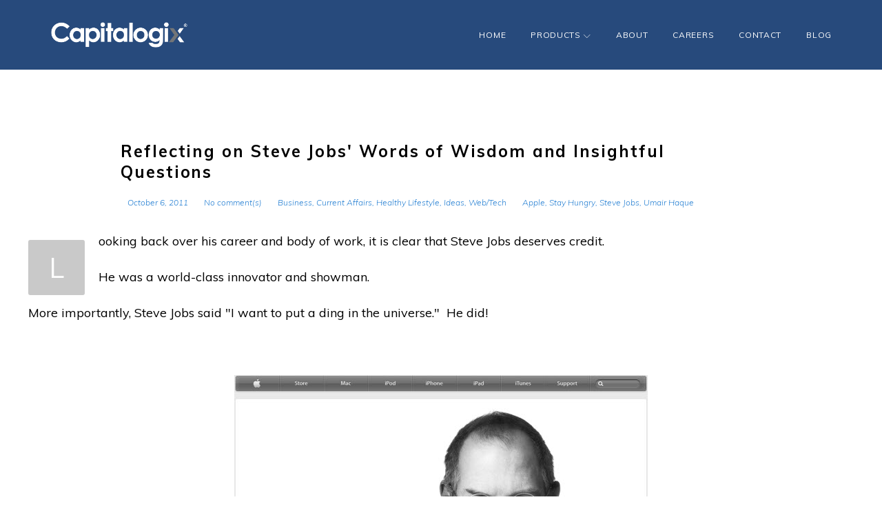

--- FILE ---
content_type: text/html; charset=UTF-8
request_url: https://capitalogix.com/2011/10/reflecting-on-steve-jobs-words-of-wisdom-and-insightful-questions
body_size: 29612
content:
<!DOCTYPE html>
<html dir="ltr" lang="en-US"
	prefix="og: https://ogp.me/ns#" >
<head>
<meta charset="UTF-8">
<link rel="profile" href="https://gmpg.org/xfn/11">
<link rel="pingback" href="https://capitalogix.com/xmlrpc.php">

<meta name="viewport" content="width=device-width, initial-scale=1, maximum-scale=1, user-scalable=no" />
<title>Reflecting on Steve Jobs’ Words of Wisdom and Insightful Questions | Capitalogix</title>

		<!-- All in One SEO 4.3.2 - aioseo.com -->
		<meta name="robots" content="max-image-preview:large" />
		<link rel="canonical" href="https://capitalogix.com/2011/10/reflecting-on-steve-jobs-words-of-wisdom-and-insightful-questions" />
		<meta name="generator" content="All in One SEO (AIOSEO) 4.3.2 " />
		<meta property="og:locale" content="en_US" />
		<meta property="og:site_name" content="Capitalogix | More Ways To Win" />
		<meta property="og:type" content="article" />
		<meta property="og:title" content="Reflecting on Steve Jobs’ Words of Wisdom and Insightful Questions | Capitalogix" />
		<meta property="og:url" content="https://capitalogix.com/2011/10/reflecting-on-steve-jobs-words-of-wisdom-and-insightful-questions" />
		<meta property="article:published_time" content="2011-10-06T04:24:44+00:00" />
		<meta property="article:modified_time" content="2018-09-20T23:09:30+00:00" />
		<meta name="twitter:card" content="summary" />
		<meta name="twitter:title" content="Reflecting on Steve Jobs’ Words of Wisdom and Insightful Questions | Capitalogix" />
		<script type="application/ld+json" class="aioseo-schema">
			{"@context":"https:\/\/schema.org","@graph":[{"@type":"Article","@id":"https:\/\/capitalogix.com\/2011\/10\/reflecting-on-steve-jobs-words-of-wisdom-and-insightful-questions#article","name":"Reflecting on Steve Jobs\u2019 Words of Wisdom and Insightful Questions | Capitalogix","headline":"Reflecting on Steve Jobs&#8217; Words of Wisdom and Insightful Questions","author":{"@id":"https:\/\/capitalogix.com\/author\/howard-getson#author"},"publisher":{"@id":"https:\/\/capitalogix.com\/#organization"},"image":{"@type":"ImageObject","url":"https:\/\/capitalogix.com\/wp-content\/uploads\/2011\/10\/6a00e5502e47b28833014e8c0e01c7970d-800wi.jpg","@id":"https:\/\/capitalogix.com\/#articleImage","width":600,"height":435},"datePublished":"2011-10-06T04:24:44-05:00","dateModified":"2018-09-20T23:09:30-05:00","inLanguage":"en-US","mainEntityOfPage":{"@id":"https:\/\/capitalogix.com\/2011\/10\/reflecting-on-steve-jobs-words-of-wisdom-and-insightful-questions#webpage"},"isPartOf":{"@id":"https:\/\/capitalogix.com\/2011\/10\/reflecting-on-steve-jobs-words-of-wisdom-and-insightful-questions#webpage"},"articleSection":"Business, Current Affairs, Healthy Lifestyle, Ideas, Web\/Tech, Apple, Stay Hungry, Steve Jobs, Umair Haque"},{"@type":"BreadcrumbList","@id":"https:\/\/capitalogix.com\/2011\/10\/reflecting-on-steve-jobs-words-of-wisdom-and-insightful-questions#breadcrumblist","itemListElement":[{"@type":"ListItem","@id":"https:\/\/capitalogix.com\/#listItem","position":1,"item":{"@type":"WebPage","@id":"https:\/\/capitalogix.com\/","name":"Home","description":"More Ways To Win","url":"https:\/\/capitalogix.com\/"},"nextItem":"https:\/\/capitalogix.com\/2011\/#listItem"},{"@type":"ListItem","@id":"https:\/\/capitalogix.com\/2011\/#listItem","position":2,"item":{"@type":"WebPage","@id":"https:\/\/capitalogix.com\/2011\/","name":"2011","url":"https:\/\/capitalogix.com\/2011\/"},"nextItem":"https:\/\/capitalogix.com\/2011\/10\/#listItem","previousItem":"https:\/\/capitalogix.com\/#listItem"},{"@type":"ListItem","@id":"https:\/\/capitalogix.com\/2011\/10\/#listItem","position":3,"item":{"@type":"WebPage","@id":"https:\/\/capitalogix.com\/2011\/10\/","name":"October","url":"https:\/\/capitalogix.com\/2011\/10\/"},"previousItem":"https:\/\/capitalogix.com\/2011\/#listItem"}]},{"@type":"Organization","@id":"https:\/\/capitalogix.com\/#organization","name":"Capitalogix","url":"https:\/\/capitalogix.com\/"},{"@type":"Person","@id":"https:\/\/capitalogix.com\/author\/howard-getson#author","url":"https:\/\/capitalogix.com\/author\/howard-getson","name":"Howard Getson"},{"@type":"WebPage","@id":"https:\/\/capitalogix.com\/2011\/10\/reflecting-on-steve-jobs-words-of-wisdom-and-insightful-questions#webpage","url":"https:\/\/capitalogix.com\/2011\/10\/reflecting-on-steve-jobs-words-of-wisdom-and-insightful-questions","name":"Reflecting on Steve Jobs\u2019 Words of Wisdom and Insightful Questions | Capitalogix","inLanguage":"en-US","isPartOf":{"@id":"https:\/\/capitalogix.com\/#website"},"breadcrumb":{"@id":"https:\/\/capitalogix.com\/2011\/10\/reflecting-on-steve-jobs-words-of-wisdom-and-insightful-questions#breadcrumblist"},"author":{"@id":"https:\/\/capitalogix.com\/author\/howard-getson#author"},"creator":{"@id":"https:\/\/capitalogix.com\/author\/howard-getson#author"},"datePublished":"2011-10-06T04:24:44-05:00","dateModified":"2018-09-20T23:09:30-05:00"},{"@type":"WebSite","@id":"https:\/\/capitalogix.com\/#website","url":"https:\/\/capitalogix.com\/","name":"Capitalogix","description":"More Ways To Win","inLanguage":"en-US","publisher":{"@id":"https:\/\/capitalogix.com\/#organization"}}]}
		</script>
		<!-- All in One SEO -->

<link rel='dns-prefetch' href='//maps-api-ssl.google.com' />
<link rel='dns-prefetch' href='//fonts.googleapis.com' />
<link rel="alternate" type="application/rss+xml" title="Capitalogix &raquo; Feed" href="https://capitalogix.com/feed" />
<link rel="alternate" type="application/rss+xml" title="Capitalogix &raquo; Comments Feed" href="https://capitalogix.com/comments/feed" />
<link rel="alternate" type="application/rss+xml" title="Capitalogix &raquo; Reflecting on Steve Jobs&#8217; Words of Wisdom and Insightful Questions Comments Feed" href="https://capitalogix.com/2011/10/reflecting-on-steve-jobs-words-of-wisdom-and-insightful-questions/feed" />
<script type="text/javascript">
window._wpemojiSettings = {"baseUrl":"https:\/\/s.w.org\/images\/core\/emoji\/14.0.0\/72x72\/","ext":".png","svgUrl":"https:\/\/s.w.org\/images\/core\/emoji\/14.0.0\/svg\/","svgExt":".svg","source":{"concatemoji":"https:\/\/capitalogix.com\/wp-includes\/js\/wp-emoji-release.min.js"}};
/*! This file is auto-generated */
!function(e,a,t){var n,r,o,i=a.createElement("canvas"),p=i.getContext&&i.getContext("2d");function s(e,t){var a=String.fromCharCode,e=(p.clearRect(0,0,i.width,i.height),p.fillText(a.apply(this,e),0,0),i.toDataURL());return p.clearRect(0,0,i.width,i.height),p.fillText(a.apply(this,t),0,0),e===i.toDataURL()}function c(e){var t=a.createElement("script");t.src=e,t.defer=t.type="text/javascript",a.getElementsByTagName("head")[0].appendChild(t)}for(o=Array("flag","emoji"),t.supports={everything:!0,everythingExceptFlag:!0},r=0;r<o.length;r++)t.supports[o[r]]=function(e){if(p&&p.fillText)switch(p.textBaseline="top",p.font="600 32px Arial",e){case"flag":return s([127987,65039,8205,9895,65039],[127987,65039,8203,9895,65039])?!1:!s([55356,56826,55356,56819],[55356,56826,8203,55356,56819])&&!s([55356,57332,56128,56423,56128,56418,56128,56421,56128,56430,56128,56423,56128,56447],[55356,57332,8203,56128,56423,8203,56128,56418,8203,56128,56421,8203,56128,56430,8203,56128,56423,8203,56128,56447]);case"emoji":return!s([129777,127995,8205,129778,127999],[129777,127995,8203,129778,127999])}return!1}(o[r]),t.supports.everything=t.supports.everything&&t.supports[o[r]],"flag"!==o[r]&&(t.supports.everythingExceptFlag=t.supports.everythingExceptFlag&&t.supports[o[r]]);t.supports.everythingExceptFlag=t.supports.everythingExceptFlag&&!t.supports.flag,t.DOMReady=!1,t.readyCallback=function(){t.DOMReady=!0},t.supports.everything||(n=function(){t.readyCallback()},a.addEventListener?(a.addEventListener("DOMContentLoaded",n,!1),e.addEventListener("load",n,!1)):(e.attachEvent("onload",n),a.attachEvent("onreadystatechange",function(){"complete"===a.readyState&&t.readyCallback()})),(e=t.source||{}).concatemoji?c(e.concatemoji):e.wpemoji&&e.twemoji&&(c(e.twemoji),c(e.wpemoji)))}(window,document,window._wpemojiSettings);
</script>
<style type="text/css">
img.wp-smiley,
img.emoji {
	display: inline !important;
	border: none !important;
	box-shadow: none !important;
	height: 1em !important;
	width: 1em !important;
	margin: 0 0.07em !important;
	vertical-align: -0.1em !important;
	background: none !important;
	padding: 0 !important;
}
</style>
	<link rel='stylesheet' id='font-awesome-css' href='https://capitalogix.com/wp-content/plugins/cherry-socialize/assets/css/font-awesome.min.css' type='text/css' media='all' />
<link rel='stylesheet' id='cherry-socialize-public-css' href='https://capitalogix.com/wp-content/plugins/cherry-socialize/assets/css/public.css' type='text/css' media='all' />
<link rel='stylesheet' id='jquery-swiper-css' href='https://capitalogix.com/wp-content/themes/monstroid2/assets/css/swiper.min.css' type='text/css' media='all' />
<link rel='stylesheet' id='jquery-slider-pro-css' href='https://capitalogix.com/wp-content/themes/monstroid2/assets/css/slider-pro.min.css' type='text/css' media='all' />
<link rel='stylesheet' id='wp-block-library-css' href='https://capitalogix.com/wp-includes/css/dist/block-library/style.min.css' type='text/css' media='all' />
<link rel='stylesheet' id='classic-theme-styles-css' href='https://capitalogix.com/wp-includes/css/classic-themes.min.css' type='text/css' media='all' />
<style id='global-styles-inline-css' type='text/css'>
body{--wp--preset--color--black: #000000;--wp--preset--color--cyan-bluish-gray: #abb8c3;--wp--preset--color--white: #ffffff;--wp--preset--color--pale-pink: #f78da7;--wp--preset--color--vivid-red: #cf2e2e;--wp--preset--color--luminous-vivid-orange: #ff6900;--wp--preset--color--luminous-vivid-amber: #fcb900;--wp--preset--color--light-green-cyan: #7bdcb5;--wp--preset--color--vivid-green-cyan: #00d084;--wp--preset--color--pale-cyan-blue: #8ed1fc;--wp--preset--color--vivid-cyan-blue: #0693e3;--wp--preset--color--vivid-purple: #9b51e0;--wp--preset--gradient--vivid-cyan-blue-to-vivid-purple: linear-gradient(135deg,rgba(6,147,227,1) 0%,rgb(155,81,224) 100%);--wp--preset--gradient--light-green-cyan-to-vivid-green-cyan: linear-gradient(135deg,rgb(122,220,180) 0%,rgb(0,208,130) 100%);--wp--preset--gradient--luminous-vivid-amber-to-luminous-vivid-orange: linear-gradient(135deg,rgba(252,185,0,1) 0%,rgba(255,105,0,1) 100%);--wp--preset--gradient--luminous-vivid-orange-to-vivid-red: linear-gradient(135deg,rgba(255,105,0,1) 0%,rgb(207,46,46) 100%);--wp--preset--gradient--very-light-gray-to-cyan-bluish-gray: linear-gradient(135deg,rgb(238,238,238) 0%,rgb(169,184,195) 100%);--wp--preset--gradient--cool-to-warm-spectrum: linear-gradient(135deg,rgb(74,234,220) 0%,rgb(151,120,209) 20%,rgb(207,42,186) 40%,rgb(238,44,130) 60%,rgb(251,105,98) 80%,rgb(254,248,76) 100%);--wp--preset--gradient--blush-light-purple: linear-gradient(135deg,rgb(255,206,236) 0%,rgb(152,150,240) 100%);--wp--preset--gradient--blush-bordeaux: linear-gradient(135deg,rgb(254,205,165) 0%,rgb(254,45,45) 50%,rgb(107,0,62) 100%);--wp--preset--gradient--luminous-dusk: linear-gradient(135deg,rgb(255,203,112) 0%,rgb(199,81,192) 50%,rgb(65,88,208) 100%);--wp--preset--gradient--pale-ocean: linear-gradient(135deg,rgb(255,245,203) 0%,rgb(182,227,212) 50%,rgb(51,167,181) 100%);--wp--preset--gradient--electric-grass: linear-gradient(135deg,rgb(202,248,128) 0%,rgb(113,206,126) 100%);--wp--preset--gradient--midnight: linear-gradient(135deg,rgb(2,3,129) 0%,rgb(40,116,252) 100%);--wp--preset--duotone--dark-grayscale: url('#wp-duotone-dark-grayscale');--wp--preset--duotone--grayscale: url('#wp-duotone-grayscale');--wp--preset--duotone--purple-yellow: url('#wp-duotone-purple-yellow');--wp--preset--duotone--blue-red: url('#wp-duotone-blue-red');--wp--preset--duotone--midnight: url('#wp-duotone-midnight');--wp--preset--duotone--magenta-yellow: url('#wp-duotone-magenta-yellow');--wp--preset--duotone--purple-green: url('#wp-duotone-purple-green');--wp--preset--duotone--blue-orange: url('#wp-duotone-blue-orange');--wp--preset--font-size--small: 13px;--wp--preset--font-size--medium: 20px;--wp--preset--font-size--large: 36px;--wp--preset--font-size--x-large: 42px;--wp--preset--spacing--20: 0.44rem;--wp--preset--spacing--30: 0.67rem;--wp--preset--spacing--40: 1rem;--wp--preset--spacing--50: 1.5rem;--wp--preset--spacing--60: 2.25rem;--wp--preset--spacing--70: 3.38rem;--wp--preset--spacing--80: 5.06rem;}:where(.is-layout-flex){gap: 0.5em;}body .is-layout-flow > .alignleft{float: left;margin-inline-start: 0;margin-inline-end: 2em;}body .is-layout-flow > .alignright{float: right;margin-inline-start: 2em;margin-inline-end: 0;}body .is-layout-flow > .aligncenter{margin-left: auto !important;margin-right: auto !important;}body .is-layout-constrained > .alignleft{float: left;margin-inline-start: 0;margin-inline-end: 2em;}body .is-layout-constrained > .alignright{float: right;margin-inline-start: 2em;margin-inline-end: 0;}body .is-layout-constrained > .aligncenter{margin-left: auto !important;margin-right: auto !important;}body .is-layout-constrained > :where(:not(.alignleft):not(.alignright):not(.alignfull)){max-width: var(--wp--style--global--content-size);margin-left: auto !important;margin-right: auto !important;}body .is-layout-constrained > .alignwide{max-width: var(--wp--style--global--wide-size);}body .is-layout-flex{display: flex;}body .is-layout-flex{flex-wrap: wrap;align-items: center;}body .is-layout-flex > *{margin: 0;}:where(.wp-block-columns.is-layout-flex){gap: 2em;}.has-black-color{color: var(--wp--preset--color--black) !important;}.has-cyan-bluish-gray-color{color: var(--wp--preset--color--cyan-bluish-gray) !important;}.has-white-color{color: var(--wp--preset--color--white) !important;}.has-pale-pink-color{color: var(--wp--preset--color--pale-pink) !important;}.has-vivid-red-color{color: var(--wp--preset--color--vivid-red) !important;}.has-luminous-vivid-orange-color{color: var(--wp--preset--color--luminous-vivid-orange) !important;}.has-luminous-vivid-amber-color{color: var(--wp--preset--color--luminous-vivid-amber) !important;}.has-light-green-cyan-color{color: var(--wp--preset--color--light-green-cyan) !important;}.has-vivid-green-cyan-color{color: var(--wp--preset--color--vivid-green-cyan) !important;}.has-pale-cyan-blue-color{color: var(--wp--preset--color--pale-cyan-blue) !important;}.has-vivid-cyan-blue-color{color: var(--wp--preset--color--vivid-cyan-blue) !important;}.has-vivid-purple-color{color: var(--wp--preset--color--vivid-purple) !important;}.has-black-background-color{background-color: var(--wp--preset--color--black) !important;}.has-cyan-bluish-gray-background-color{background-color: var(--wp--preset--color--cyan-bluish-gray) !important;}.has-white-background-color{background-color: var(--wp--preset--color--white) !important;}.has-pale-pink-background-color{background-color: var(--wp--preset--color--pale-pink) !important;}.has-vivid-red-background-color{background-color: var(--wp--preset--color--vivid-red) !important;}.has-luminous-vivid-orange-background-color{background-color: var(--wp--preset--color--luminous-vivid-orange) !important;}.has-luminous-vivid-amber-background-color{background-color: var(--wp--preset--color--luminous-vivid-amber) !important;}.has-light-green-cyan-background-color{background-color: var(--wp--preset--color--light-green-cyan) !important;}.has-vivid-green-cyan-background-color{background-color: var(--wp--preset--color--vivid-green-cyan) !important;}.has-pale-cyan-blue-background-color{background-color: var(--wp--preset--color--pale-cyan-blue) !important;}.has-vivid-cyan-blue-background-color{background-color: var(--wp--preset--color--vivid-cyan-blue) !important;}.has-vivid-purple-background-color{background-color: var(--wp--preset--color--vivid-purple) !important;}.has-black-border-color{border-color: var(--wp--preset--color--black) !important;}.has-cyan-bluish-gray-border-color{border-color: var(--wp--preset--color--cyan-bluish-gray) !important;}.has-white-border-color{border-color: var(--wp--preset--color--white) !important;}.has-pale-pink-border-color{border-color: var(--wp--preset--color--pale-pink) !important;}.has-vivid-red-border-color{border-color: var(--wp--preset--color--vivid-red) !important;}.has-luminous-vivid-orange-border-color{border-color: var(--wp--preset--color--luminous-vivid-orange) !important;}.has-luminous-vivid-amber-border-color{border-color: var(--wp--preset--color--luminous-vivid-amber) !important;}.has-light-green-cyan-border-color{border-color: var(--wp--preset--color--light-green-cyan) !important;}.has-vivid-green-cyan-border-color{border-color: var(--wp--preset--color--vivid-green-cyan) !important;}.has-pale-cyan-blue-border-color{border-color: var(--wp--preset--color--pale-cyan-blue) !important;}.has-vivid-cyan-blue-border-color{border-color: var(--wp--preset--color--vivid-cyan-blue) !important;}.has-vivid-purple-border-color{border-color: var(--wp--preset--color--vivid-purple) !important;}.has-vivid-cyan-blue-to-vivid-purple-gradient-background{background: var(--wp--preset--gradient--vivid-cyan-blue-to-vivid-purple) !important;}.has-light-green-cyan-to-vivid-green-cyan-gradient-background{background: var(--wp--preset--gradient--light-green-cyan-to-vivid-green-cyan) !important;}.has-luminous-vivid-amber-to-luminous-vivid-orange-gradient-background{background: var(--wp--preset--gradient--luminous-vivid-amber-to-luminous-vivid-orange) !important;}.has-luminous-vivid-orange-to-vivid-red-gradient-background{background: var(--wp--preset--gradient--luminous-vivid-orange-to-vivid-red) !important;}.has-very-light-gray-to-cyan-bluish-gray-gradient-background{background: var(--wp--preset--gradient--very-light-gray-to-cyan-bluish-gray) !important;}.has-cool-to-warm-spectrum-gradient-background{background: var(--wp--preset--gradient--cool-to-warm-spectrum) !important;}.has-blush-light-purple-gradient-background{background: var(--wp--preset--gradient--blush-light-purple) !important;}.has-blush-bordeaux-gradient-background{background: var(--wp--preset--gradient--blush-bordeaux) !important;}.has-luminous-dusk-gradient-background{background: var(--wp--preset--gradient--luminous-dusk) !important;}.has-pale-ocean-gradient-background{background: var(--wp--preset--gradient--pale-ocean) !important;}.has-electric-grass-gradient-background{background: var(--wp--preset--gradient--electric-grass) !important;}.has-midnight-gradient-background{background: var(--wp--preset--gradient--midnight) !important;}.has-small-font-size{font-size: var(--wp--preset--font-size--small) !important;}.has-medium-font-size{font-size: var(--wp--preset--font-size--medium) !important;}.has-large-font-size{font-size: var(--wp--preset--font-size--large) !important;}.has-x-large-font-size{font-size: var(--wp--preset--font-size--x-large) !important;}
.wp-block-navigation a:where(:not(.wp-element-button)){color: inherit;}
:where(.wp-block-columns.is-layout-flex){gap: 2em;}
.wp-block-pullquote{font-size: 1.5em;line-height: 1.6;}
</style>
<link rel='stylesheet' id='contact-form-7-css' href='https://capitalogix.com/wp-content/plugins/contact-form-7/includes/css/styles.css' type='text/css' media='all' />
<link rel='stylesheet' id='cherry-google-fonts-monstroid2-css' href='//fonts.googleapis.com/css?family=Muli%3A400%2C800%2C700%2C300italic%2C300%7CLibre+Franklin%3A600&#038;subset=latin&#038;ver=6.1.9' type='text/css' media='all' />
<link rel='stylesheet' id='linear-icons-css' href='https://capitalogix.com/wp-content/themes/monstroid2/assets/css/linearicons.css' type='text/css' media='all' />
<link rel='stylesheet' id='material-design-css' href='https://capitalogix.com/wp-content/themes/monstroid2/assets/css/material-design.css' type='text/css' media='all' />
<link rel='stylesheet' id='tm-builder-modules-style-css' href='https://capitalogix.com/wp-content/plugins/power-builder/framework/assets/css/style.css' type='text/css' media='all' />
<link rel='stylesheet' id='magnific-popup-css' href='https://capitalogix.com/wp-content/themes/monstroid2/assets/css/magnific-popup.min.css' type='text/css' media='all' />
<link rel='stylesheet' id='jquery-lazyloadxt-spinner-css-css' href='//capitalogix.com/wp-content/plugins/a3-lazy-load/assets/css/jquery.lazyloadxt.spinner.css' type='text/css' media='all' />
<link rel='stylesheet' id='monstroid2-theme-style-css' href='https://capitalogix.com/wp-content/themes/monstroid2/style.css' type='text/css' media='all' />
<link rel='stylesheet' id='monstroid2-child-theme-style-css' href='https://capitalogix.com/wp-content/themes/monstroid2-child/style.css' type='text/css' media='all' />
<link rel='stylesheet' id='monstroid2-skin-style-css' href='https://capitalogix.com/wp-content/themes/monstroid2/skins/default/style-default.css' type='text/css' media='all' />
<style id='monstroid2-skin-style-inline-css' type='text/css'>
/* #Typography */body {font-style: normal;font-weight: 400;font-size: 18px;line-height: 1.5;font-family: Muli, sans-serif;letter-spacing: 0em;text-align: left;color: #000000;}h1,.h1-style {font-style: normal;font-weight: 800;font-size: 15px;line-height: 1.05;font-family: Muli, sans-serif;letter-spacing: 0em;text-align: inherit;color: #f2f2f2;}h2,.h2-style {font-style: normal;font-weight: 700;font-size: 22px;line-height: 1.25;font-family: Muli, sans-serif;letter-spacing: 0em;text-align: inherit;color: #000000;}h3,.h3-style {font-style: normal;font-weight: 700;font-size: 20px;line-height: 1.25;font-family: Muli, sans-serif;letter-spacing: 0.08em;text-align: inherit;color: #000000;}h4,.h4-style {font-style: normal;font-weight: 700;font-size: 17px;line-height: 1.22;font-family: Muli, sans-serif;letter-spacing: 0em;text-align: inherit;color: #2780d3;}h5,.h5-style {font-style: normal;font-weight: 800;font-size: 18px;line-height: 1.22;font-family: Muli, sans-serif;letter-spacing: 0em;text-align: inherit;color: #174a7a;}h6,.h6-style {font-style: normal;font-weight: 800;font-size: 18px;line-height: 1.22;font-family: Muli, sans-serif;letter-spacing: 0em;text-align: inherit;color: #174a7a;}@media (min-width: 992px) {h1,.h1-style { font-size: 30px; }h2,.h2-style { font-size: 36px; }h3,.h3-style { font-size: 24px; }h4,.h4-style { font-size: 18px; }}a,h1 a:hover,h2 a:hover,h3 a:hover,h4 a:hover,h5 a:hover,h6 a:hover,.not-found .page-title { color: #2780d3; }a:hover { color: #136fc6; }/* #Invert Color Scheme */.invert { color: #fff; }.invert h1 { color: #fff; }.invert h2 { color: #fff; }.invert h3 { color: #fff; }.invert h4 { color: #fff; }.invert h5 { color: #fff; }.invert h6 { color: #fff; }.invert a { color: #2b487a; }.invert a:hover { color: #136fc6; }.invert.invert_primary a:hover {color: #136fc6;}.text-accent-1 { color: #c9c9c9; }.invert .text-accent-1 { color: #2b487a;}.text-accent-2 { color: #000000; }.invert .text-accent-2 { color: #ffffff; }.text-accent-3 { color: #f8f8f8; }.invert .text-accent-3 { color: #ffffff; }/* #Layout */@media (min-width: 1200px) {.site .container {max-width: 1405px;}}/* #404 */body.error404 .site-content {background-color: #ffffff;background-repeat: no-repeat;background-position: center top;background-attachment: scroll;}/*Dynamic styles for Woo-elements */header .woocommerce-currency-switcher-form ul.dd-options {background-color: #ffffff;}/* * Woo-elements * Listing line Products */.products .product h3,.tm-categories-carousel-widget-container h3,.products .product-category h3,.tm-woowishlist-widget-product h3,.tm-woocompare-widget-product h3 {font-style: normal;font-weight: 800;font-size: 18px;line-height: 1.22;font-family: Muli, sans-serif;letter-spacing: 0em;text-align: inherit;color: #174a7a;}.tm_banners_grid_widget_banner_title{font-style: normal;font-weight: 700;font-size: 24px;line-height: 1.25;font-family: Muli, sans-serif;letter-spacing: 0.08em;text-align: inherit;color: #000000;}.products .product-category .title_count_block>span,.tm-categories-carousel-widget-container .tm-categories-carousel-widget-wrapper .title_count_block>span {color: #000000;}.products .product-category > a h3:hover,.tm-categories-carousel-widget-container h3:hover,.products .product-category > a .title_count_block>span:hover,.tm-categories-carousel-widget-container .tm-categories-carousel-widget-wrapper .title_count_block>span:hover {color: #c9c9c9;}.products .product.product-list h3, .related h4,.woocommerce .page-title, .woocommerce-checkout h3,.woocommerce-checkout .woocommerce-info,.woocommerce-checkout-payment .payment_methods li label,.woocommerce-checkout h2,.tm_custom_menu_widget h3{font-style: normal;font-weight: 800;font-size: 18px;line-height: 1.22;font-family: Muli, sans-serif;letter-spacing: 0em;text-align: inherit;color: #174a7a;}/* * Woo-elements * Woocommerce carousel-category-products */.tm-categories-carousel-widget-container .swiper-button-next,.tm-categories-carousel-widget-container .swiper-button-prev,.woocommerce .tablesaw-bar .tablesaw-advance a.tablesaw-nav-btn,.woocommerce-product-search label i {color: rgb(64,64,64);}.tm-categories-carousel-widget-container .swiper-button-next:hover,.tm-categories-carousel-widget-container .swiper-button-prev:hover,.woocommerce .tablesaw-bar .tablesaw-advance a.tablesaw-nav-btn:hover {color: #c9c9c9;}.woocommerce .swiper-container-horizontal > .swiper-pagination-bullets .swiper-pagination-bullet {background-color: #000000;}.woocommerce .swiper-container-horizontal > .swiper-pagination-bullets .swiper-pagination-bullet-active,.woocommerce .swiper-container-horizontal > .swiper-pagination-bullets .swiper-pagination-bullet:hover,.site-header-cart .cart-contents .count {background-color: #c9c9c9;}.tm_about_store_widget span {font-style: normal;font-weight: 700;font-size: 18px;line-height: 1.22;font-family: Muli, sans-serif;letter-spacing: 0em;}#tm_builder_outer_content .tm_pb_widget_area .tm_about_store_widget h3.widget-title {font-style: normal;font-weight: 700;font-size: 36px;line-height: 1.25;font-family: Muli, sans-serif;letter-spacing: 0em;}#tm_builder_outer_content .tm_pb_widget_area .widget.tm_about_store_widget,.tm_about_store_widget,#tm_builder_outer_content .tm_pb_widget_area .tm_about_store_widget h3.widget-title{color: #2b487a;}/* * Woo-elements * Woocommerce price styles */.woocommerce .products .product .price,.woocommerce div.product span.price,.woocommerce div.product p.price,.cart_list li .quantity .amount,.woocommerce-cart .woocommerce .amount,.woocommerce-checkout .woocommerce .amount,.widget .woocs_price_code ins,.price {color: #c9c9c9;}.woocommerce .products .product .price del,.woocommerce div.product p.price del,.woocommerce div.product span.price del,.widget .woocs_price_code del {color: #000000;}/* * Woo-elements * Woocommerce product widgets */.woocommerce.widget .product-title,.woocommerce.widget .product-title a,.woocommerce ul.cart_list li>a,.woocommerce ul.product_list_widget li>a {font-style: normal;font-weight: 800;font-size: 14px;line-height: 1.1102;font-family: Muli, sans-serif;color: #174a7a;}.woocommerce.widget .product-title a:hover,.woocommerce ul.cart_list li>a:hover,.woocommerce ul.product_list_widget li>a:hover {color: #c9c9c9;}/* Styles for product-categories */.woocommerce > ul > li .product-widget-categories,.woocommerce > ul > li .product-widget-categories a,.woocommerce > ul span.reviewer,.woocommerce.widget_shopping_cart .total span,.woocommerce .widget_layered_nav ul li {color: #000000;}.woocommerce > ul > li .product-widget-categories a:hover,.woocommerce.widget_shopping_cart .total strong,.woocommerce.widget_shopping_cart ul.cart_list > li dl dt {color: #c9c9c9;}.invert .site-header-cart .shopping_cart-dropdown-wrap .shopping_cart-header > * {color: #2780d3;}.invert .woocommerce.widget_shopping_cart .cart_list li.empty {color: #000000;}/* * Woo-elements * Compare and wishlist buttons */.woocommerce .tm-woocompare-button,.woocommerce .tm-woowishlist-button {border-color: rgb(64,64,64);}.woocommerce .tm-woocompare-button:hover,.woocommerce .tm-woowishlist-button:hover {border-color: #c9c9c9;}.woocommerce .tm-woocompare-page-button.button.alt,.woocommerce .tm-woowishlist-page-button.button.btn {color: rgb(64,64,64);}.woocommerce .tm-woocompare-page-button.button.alt:hover,.woocommerce .tm-woowishlist-page-button.button.btn:hover {color: #000000;}.woocommerce button.button.btn {color: rgb(64,64,64);}.woocommerce button.button.btn:hover {color: #2b487a;background-color: #c9c9c9;}/* * Woo-elements * Sale-timer styles */.tm-products-sale-end-date span {background-color: #c9c9c9;color: #2b487a;}/* * Woo-elements * Styles for tags and categories list -- loop product */.product-categories li,.product-categories li a,.product-widget-tags li,.product-widget-tags li a {color: #000000;}.product-categories li a:hover,.product-widget-tags li a:hover,.widget.widget_product_categories .product-categories li,.widget.widget_product_categories .product-categories li a {color: #c9c9c9;}.widget.widget_product_categories .product-categories li a:hover,.widget.widget_product_categories .product-categories li.current-cat a {color: #000000;}.woocommerce .widget_price_filter .price_slider_amount .button {color: #000000;}.woocommerce .widget_price_filter .price_slider_amount .button:hover {background-color: #c9c9c9;border-color: #c9c9c9;color: #2b487a;}/* * Woo-elements * Buttons woo styles */.woocommerce #respond input#submit,.woocommerce a.button,.woocommerce button.button,.woocommerce button.button.tm-woocompare-empty,.woocommerce input.button,.woocommerce #respond input#submit.alt,.woocommerce a.button.alt,.woocommerce button.button.alt,.woocommerce input.button.alt,.woocommerce a.button.add_to_cart_button.loading:hover,.woocommerce button.button.btn.tm-wc-ajax-load-more-button {background-color: #c9c9c9;color: #2b487a;}.woocommerce a.button.product_type_variable {color: #000000;}.woocommerce a.button.product_type_variable:after{color: #000000;}.woocommerce #respond input#submit:hover,.woocommerce a.button:hover,.woocommerce button.button:hover,.woocommerce button.button.tm-woocompare-empty:hover,.woocommerce input.button:hover,.woocommerce #respond input#submit.alt:hover,.woocommerce a.button.alt:hover,.woocommerce button.button.alt:hover,.woocommerce input.button.alt:hover,.woocommerce button.button.btn.tm-wc-ajax-load-more-button:hover {background-color: #000000;color: #2b487a;}.woocommerce a.button.product_type_variable:hover {color: #2b487a;background-color: #c9c9c9;border-color: #c9c9c9;}.woocommerce a.button.product_type_variable:hover:after{color: #2b487a;}.woocommerce a.button.product_type_variable:active {box-shadow: 0 0 10px #c9c9c9;}/*disable button syles*/.woocommerce #respond input#submit.alt.disabled,.woocommerce #respond input#submit.alt.disabled:hover,.woocommerce #respond input#submit.alt:disabled,.woocommerce #respond input#submit.alt:disabled:hover,.woocommerce #respond input#submit.alt:disabled[disabled],.woocommerce #respond input#submit.alt:disabled[disabled]:hover,.woocommerce a.button.alt.disabled,.woocommerce a.button.alt.disabled:hover,.woocommerce a.button.alt:disabled,.woocommerce a.button.alt:disabled:hover,.woocommerce a.button.alt:disabled[disabled],.woocommerce a.button.alt:disabled[disabled]:hover,.woocommerce button.button.alt.disabled,.woocommerce button.button.alt.disabled:hover,.woocommerce button.button.alt:disabled,.woocommerce button.button.alt:disabled:hover,.woocommerce button.button.alt:disabled[disabled],.woocommerce button.button.alt:disabled[disabled]:hover,.woocommerce input.button.alt.disabled,.woocommerce input.button.alt.disabled:hover,.woocommerce input.button.alt:disabled,.woocommerce input.button.alt:disabled:hover,.woocommerce input.button:disabled,.woocommerce input.button:disabled[disabled],.woocommerce input.button:disabled:hover,.woocommerce input.button:disabled[disabled]:hover,.woocommerce input.button.alt:disabled[disabled],.woocommerce input.button.alt:disabled[disabled]:hover,.woocommerce-cart table.cart input.header-btn:disabled {background-color: rgb(176,176,176);color: #2b487a;}/* * Woo-elements * Woo-Badge styles */.woocommerce span.featured,.woocommerce span.onsale,.woocommerce span.new {color: #2b487a;}.woocommerce span.onsale{background-color: #ff596d;}.woocommerce span.featured {background-color: #ffc045;}.woocommerce span.new {background-color: #000000;}/* * Woo-elements * Grid-list toggle buttons */.tm-woo-grid-list-toggle-button .tm-woo-grid-list-toggler {color: #000000;}.tm-wc-ajax-products-wrapper .tm-woo-grid-list-toggle-button-wrapper .tm-woo-grid-list-toggle-button .tm-woo-grid-list-toggler.disabled,.tm-wc-ajax-products-wrapper .tm-woo-grid-list-toggle-button-wrapper .tm-woo-grid-list-toggle-button .tm-woo-grid-list-toggler:hover {color: #c9c9c9;}/* * Woo-elements * Single-product styles */.single-product div.product h1.product_title{font-style: normal;font-weight: 700;font-size: 18px;line-height: 1.22;font-family: Muli, sans-serif;letter-spacing: 0em;text-align: inherit;color: #2780d3;}.woocommerce.single-product #content div.product .product_meta,.woocommerce-currency-switcher-form .dd-container .dd-selected label,.woocommerce.single-product #content div.product .product_meta a {color: #000000;}.woocommerce.single-product #content div.product .product_meta a:hover {color: #c9c9c9;}.woocommerce table.shop_attributes th {color: #000000;}/* * Woo-elements * SmartBox widget */.tm-products-smart-box-widget__rd-material-tabs .product h3 {font-family: Muli, sans-serif;font-style: normal;font-weight: 400;font-size: 18px;line-height: 1.5;letter-spacing: 0em;}.rd-material-tab.rd-material-tab-active a, .tm_custom_menu_widget .menu li a,.tm-products-smart-box-widget__rd-material-tabs .product h3:hover,.widget.tm_products_smart_box_widget .rd-material-tabs__list .rd-material-tab a:hover,.widget.tm_products_smart_box_widget .rd-material-tabs__list .rd-material-tab a:hover:before,.widget.tm_products_smart_box_widget .rd-material-tabs__list .rd-material-tab.rd-material-tab-active a,.widget.tm_products_smart_box_widget .rd-material-tabs__list .rd-material-tab.rd-material-tab-active a:before{color: #c9c9c9;}.tm_custom_menu_widget .menu li a:hover,.widget.tm_products_smart_box_widget .rd-material-tabs__list .rd-material-tab a,.widget.tm_products_smart_box_widget .rd-material-tabs__list .rd-material-tab a:before {color: #000000;}.tm-products-smart-box-widget__rd-material-tabs .product span.price:hover,.tm-products-smart-box-widget__rd-material-tabs .product span.price:hover ins,.tm-products-smart-box-widget__rd-material-tabs .product span.price:hover del {color: #000000;}.tm-products-smart-box-widget__rd-material-tabs .product .price del .amount{font-size: 10px;}.tm-products-smart-box-widget__rd-material-tabs .product .price del .amount,.tm-products-smart-box-widget__rd-material-tabs .product .price del {font-family: Muli, sans-serif;}/** * Woo-elements * Cart page * */.tm-woowishlist-remove,.tm-woocompare-remove {color: rgb(67,67,67);}.tm-woowishlist-remove:hover,.tm-woocompare-remove:hover {color: #c9c9c9;}.woocommerce a.remove{color: rgb(67,67,67) !important;}.woocommerce a.remove:hover{color: #c9c9c9 !important;}.woocommerce table.shop_table thead tr,.woocommerce table.shop_table tbody tr.cart_item:nth-child(even),.woocommerce table.shop_table tbody tr.order_item:nth-child(even){background-color: #ffffff;}.woocommerce table.shop_table tbody tr.cart_item,.woocommerce table.shop_table tbody tr.order_item {background-color: #ffffff;}.woocommerce table.shop_table tbody tr td.product-name {font-style: normal;font-weight: 400;font-size: 18px;line-height: 1.5;font-family: Muli, sans-serif;letter-spacing: 0em;text-align: left;color: #000000;}.woocommerce table.shop_table.woocommerce-checkout-review-order-table tbody tr td strong.product-quantity,table.order_details tbody tr td strong.product-quantity,.woocommerce table.shop_table tbody tr td.product-name a:hover,.tm-wc-ajax-products-wrapper .tm-wc-ajax-filters-wrapper .tm-wc-ajax-filters-reset.button{color: #c9c9c9;}.woocommerce table.shop_table thead th,.cart-collaterals div.cart_totals table tbody tr,.cart-collaterals div.cart_totals table tbody td,.cart-collaterals div.cart_totals table tbody td,.cart-collaterals div.cart_totals table tbody th,table.shop_table.woocommerce-checkout-review-order-table tfoot tr.cart-subtotal th,table.shop_table.woocommerce-checkout-review-order-table tfoot tr.tax-rate th,table.shop_table.woocommerce-checkout-review-order-table tfoot tr.tax-total th,table.shop_table.woocommerce-checkout-review-order-table tfoot tr.order-total th,.woocommerce table.shop_table.woocommerce-checkout-review-order-table tbody tr td,table.order_details tfoot tr,.woocommerce .order_details li strong,.woocommerce table.shop_table tbody tr td.product-name a,.tm-wc-ajax-products-wrapper .tm-wc-ajax-filters-wrapper .tm-wc-ajax-filters-reset.button:hover {color: #000000;}.tm-wc-ajax-products-wrapper .tm-wc-ajax-filters-wrapper .tm-wc-ajax-filters-attribute {border-color: #f8f8f8;background-color: #f8f8f8;}/** * Woo-elements * Checkout page * */.woocommerce-checkout .woocommerce-info > a,.woocommerce form.login .form-row label.inline,.woocommerce form .form-row .select2-container.country_to_state .select2-choice,.woocommerce form .form-row.create-account label.checkbox,.woocommerce div.product form.cart .variations label { color: #000000;}.woocommerce-checkout .woocommerce-info > a:hover,.woocommerce form.login .form-row label.inline:hover,.woocommerce form .form-row.create-account label.checkbox:hover,.woocommerce form .form-row .required {color: #c9c9c9;}.woocommerce form.checkout_coupon .form-row-last .button {background-color: #000000;}.woocommerce form.checkout_coupon .form-row-last .button:hover {background-color: #c9c9c9;}#add_payment_method #payment,.woocommerce-cart #payment,.woocommerce-checkout #payment {background-color: #ffffff;}.woocommerce form label,#add_payment_method #payment div.payment_box,.woocommerce-cart #payment div.payment_box,.woocommerce-checkout #payment div.payment_box {color: #000000;}/** * Woo-elements * Account page * */.woocommerce-account.logged-in .entry-content .woocommerce {background-color: #ffffff;}.woocommerce-account.logged-in .entry-content .woocommerce .woocommerce-MyAccount-content {background-color: #ffffff;}.woocommerce-account.logged-in .woocommerce-MyAccount-navigation {font-family: Muli, sans-serif;font-style: normal;font-weight: 800;font-size: 15px;line-height: 1.22;letter-spacing: 0em;}@media (min-width: 992px) {.woocommerce-account.logged-in .woocommerce-MyAccount-navigation {font-size: 18px;}}.woocommerce-account.logged-in .woocommerce-MyAccount-navigation a {color: #000000;}.woocommerce-account.logged-in .woocommerce-MyAccount-navigation a:hover,.woocommerce-account.logged-in .woocommerce-MyAccount-navigation .is-active a {color: #c9c9c9;}/** * Woo-elements * Wishlist&Compare style * */.tm-woocompare-table .tm-woocomerce-list__product-title{font-style: normal;font-weight: 800;font-size: 18px;line-height: 1.22;font-family: Muli, sans-serif;letter-spacing: 0em;text-align: inherit;color: #174a7a;}.tm-woowishlist .tm-woowishlist-item .tm-woocomerce-list__product-title a,.tm-woocompare-table .tm-woocomerce-list__product-title a,.tm-woocompare-list table.tm-woocompare-table .tm-woocompare-row .title { color: #000000;}.tm-woowishlist .tm-woowishlist-item .tm-woocomerce-list__product-title a:hover,.tm-woocompare-table .tm-woocomerce-list__product-title a:hover {color: #c9c9c9;}.woocommerce .loader:before,.woocommerce .blockUI.blockOverlay:before,.woocommerce .blockUI.blockOverlay:before{border-top-color: #c9c9c9;border-right-color: #c9c9c9;}/* #Elements */blockquote {color: #000000;}blockquote:before {color: #c9c9c9;}blockquote cite {font-size: 18px;line-height: 1.5;color: #000000;}code {color: #fff;background-color: #000000;border-color: #000000;font-family: Muli, sans-serif;}.single-post .post > .entry-content > p:first-of-type:first-letter,.dropcaps {background-color: #c9c9c9;color: #fff;}/*List*/.entry-content ol >li:before,.site-main ol >li:before,.entry-content ul:not([class]) > li:before,.site-main ul:not([class]) > li:before {color: #000000;}/* Page preloader */.page-preloader {border-top-color: #c9c9c9;border-right-color: #c9c9c9;}/* #Header */.header-container {background-color: #23497a;background-image: url();background-repeat: repeat;background-position: center top;background-attachment: scroll;}@media (min-width: 1200px ) {.site-header.style-5.transparent .header-container {max-width: calc(1405px - 50px);}}/* ##Logo */.site-logo {font-style: normal;font-weight: 600;font-size: 23px;font-family: 'Libre Franklin', sans-serif;}.site-logo__link,.site-logo__link:hover {color: #000000;}/* ##Top Panel */.top-panel {background-color: #ffffff;}.site-header-cart .cart-contents i {color: rgb(64,64,64);}.invert .site-header-cart .cart-contents i {color: #fff;}.site-header-cart .cart-contents:hover i,.invert .site-header-cart .cart-contents:hover i{color: #2780d3;}/*Contact block*/.site-header .contact-block__label {color: #000000;}.site-header .invert .contact-block__label {color: #ffffff;}.contact-block__icon {color: #c9c9c9;}.invert .contact-block__icon {color: #2b487a;}/* #Fields */input[type='text'],input[type='email'],input[type='url'],input[type='password'],input[type='search'],input[type='number'],input[type='tel'],input[type='range'],input[type='date'],input[type='month'],input[type='week'],input[type='time'],input[type='datetime'],input[type='datetime-local'],input[type='color'],select,textarea {color: #000000;}/* #Search Form */.search-form__field {color: #000000;}.search-form__input-wrap i,.search-form__toggle,.search-form__close {color: rgb(64,64,64);}.invert .search-form__toggle,.invert .search-form__close {color: #fff;}.search-form__toggle:hover,.invert .search-form__toggle:hover,.search-form__close:hover,.invert .search-form__close:hover{color: #2780d3;}.top-panel .search-form__submit,.header-container .search-form__submit,.mobile-panel .search-form__submit{color: #136fc6;}.top-panel .search-form__submit:hover,.header-container .search-form__submit:hover,.mobile-panel .search-form__submit:hover,.top-panel.invert .search-form__submit:hover,.header-container.invert .search-form__submit:hover,.mobile-panel.invert .search-form__submit:hover{color: #2780d3;}.top-panel.invert .search-form__field {color: #fff; }.top-panel.invert .search-form__field::-webkit-input-placeholder { color: #fff; }.top-panel.invert .search-form__field::-moz-placeholder { color: #fff; }.top-panel.invert .search-form__field:-moz-placeholder { color: #fff; }.top-panel.invert .search-form__field:-ms-input-placeholder { color: #fff; }.header-container.invert .search-form__field {color: #fff; }.header-container.invert .search-form__field::-webkit-input-placeholder { color: #fff; }.header-container.invert .search-form__field::-moz-placeholder { color: #fff; }.header-container.invert .search-form__field:-moz-placeholder { color: #fff; }.header-container.invert .search-form__field:-ms-input-placeholder { color: #fff; }/* #Comment, Contact, Password Forms */[class^="comment-form-"] i{color: rgb(64,64,64);}.comment-form .submit,.wpcf7-submit,.post-password-form label + input {color: #2b487a;background-color: #c9c9c9;border-color: #c9c9c9;}.comment-form .submit:hover,.wpcf7-submit:hover,.post-password-form label + input:hover {color: #2b487a;background-color: #000000;border-color: #000000;}.comment-form .submit:active,.wpcf7-submit:active,.post-password-form label + input:active {box-shadow: 0 0 10px #000000;}/* #Input Placeholders */::-webkit-input-placeholder { color: #000000; }::-moz-placeholder{ color: #000000; }:-moz-placeholder{ color: #000000; }:-ms-input-placeholder{ color: #000000; }/* #Main Menu */.main-navigation .menu > li > a,.invert .main-navigation.vertical-menu .menu > li > a,.invert .main-navigation .menu.isStuck > li > a,.invert .main-navigation.mobile-menu .menu > li > a{color: #000000;}.invert .main-navigation > .menu > li > a {color: #ffffff;}.main-navigation .menu > li > a:hover,.main-navigation .menu > li.menu-hover > a,.main-navigation .menu > li.tm-mega-menu-hover > a,.main-navigation .menu > li.current_page_item > a,.main-navigation .menu > li.current_page_ancestor > a,.main-navigation .menu > li.current-menu-item > a,.main-navigation .menu > li.current-menu-ancestor > a,.invert .main-navigation.vertical-menu .menu > li > a:hover,.invert .main-navigation.vertical-menu .menu > li.menu-hover > a,.invert .main-navigation.vertical-menu .menu > li.current_page_item > a,.invert .main-navigation.vertical-menu .menu > li.current_page_ancestor > a,.invert .main-navigation.vertical-menu .menu > li.current-menu-item > a,.invert .main-navigation.vertical-menu .menu > li.current-menu-ancestor > a,.invert .main-navigation .menu.isStuck > li > a:hover,.invert .main-navigation .menu.isStuck > li.menu-hover > a,.invert .main-navigation .menu.isStuck > li.current_page_item > a,.invert .main-navigation .menu.isStuck > li.current_page_ancestor > a,.invert .main-navigation .menu.isStuck > li.current-menu-item > a,.invert .main-navigation .menu.isStuck > li.current-menu-ancestor > a,.invert .main-navigation.mobile-menu .menu > li > a:hover,.invert .main-navigation.mobile-menu .menu > li.menu-hover > a,.invert .main-navigation.mobile-menu .menu > li.current_page_item > a,.invert .main-navigation.mobile-menu .menu > li.current_page_ancestor > a,.invert .main-navigation.mobile-menu .menu > li.current-menu-item > a,.invert .main-navigation.mobile-menu .menu > li.current-menu-ancestor > a{color: #c9c9c9;}.main-navigation:not(.vertical-menu) .sub-menu,.main-navigation.mobile-menu {background-color: rgb(251,251,251);}.main-navigation ul ul a{color: #000000;}.main-navigation .sub-menu > li > a:hover,.main-navigation .sub-menu > li.menu-hover > a,.main-navigation .sub-menu > li.current_page_item > a,.main-navigation .sub-menu > li.current_page_ancestor > a,.main-navigation .sub-menu > li.current-menu-item > a,.main-navigation .sub-menu > li.current-menu-ancestor > a {color: #c9c9c9;}.menu-item__desc,.invert .sub-menu .menu-item__desc,.vertical-menu .menu .menu-item .menu-item__desc,.menu.isStuck .menu-item .menu-item__desc {color: #000000;}.invert .menu-item__desc {color: #fff;}.menu-toggle[aria-controls="main-menu"],.main-navigation .menu li .sub-menu-toggle,.main-navigation-buttons .navigation-button{color: #000000;}.main-navigation-buttons .navigation-button:hover {color: #c9c9c9;}.menu-toggle .menu-toggle-inner,.menu-toggle .menu-toggle-inner:before,.menu-toggle .menu-toggle-inner:after {background-color: #000000;}.invert .menu-toggle .menu-toggle-inner,.invert .menu-toggle .menu-toggle-inner:before,.invert .menu-toggle .menu-toggle-inner:after {background-color: #2b487a;}.menu-toggle:hover .menu-toggle-inner,.menu-toggle:hover .menu-toggle-inner:before,.menu-toggle:hover .menu-toggle-inner:after,.invert .menu-toggle:hover .menu-toggle-inner,.invert .menu-toggle:hover .menu-toggle-inner:before,.invert .menu-toggle:hover .menu-toggle-inner:after{background-color: #c9c9c9;}/* #Footer Menu */.footer-menu__items li a {color: #136fc6;}.invert .footer-menu__items li a {color: #2b487a;}.footer-menu__items li a:hover,.footer-menu__items li.current-menu-item a,.footer-menu__items li.current_page_item a,.invert .footer-menu__items li a:hover,.invert .footer-menu__items li.current-menu-item a,.invert .footer-menu__items li.current_page_item a {color: #2780d3;}/* #Top Menu */.top-panel__menu .menu-item.current-menu-item a,.top-panel__menu .menu-item.current_page_item a {color: #136fc6;}.invert .top-panel__menu .menu-item.current-menu-item a,.invert .top-panel__menu .menu-item.current_page_item a {color: #2780d3;}/*# TM Mega menu */.tm-mega-menu > li.tm-mega-menu-has-children a:hover{color: #c9c9c9;}nav.main-navigation > .tm-mega-menu .tm-mega-menu-sub.mega-sub li.tm-mega-menu-sub-item .mega-block-title {color: #2780d3;}nav.main-navigation > .tm-mega-menu .tm-mega-menu-sub.mega-sub .tm-mega-menu-sub-item.sub-column-title > a {line-height: 1.5;}@media (min-width: 768px) {nav.main-navigation > .tm-mega-menu .tm-mega-menu-sub.mega-sub .tm-mega-menu-sub-item.sub-column-title > a {font-style: normal;font-weight: 800;font-size: 18px;line-height: 1.22;font-family: Muli, sans-serif;letter-spacing: 0em;}}/* #Entry Meta */.sticky__label {color: #2b487a;background-color: #c9c9c9;margin-top: calc(((18px * 1.22) - 30px) / 2);}.posts-list--default .sticky__label{margin-top: calc(((17px * 1.22) - 30px) / 2);}@media (min-width: 992px) {.posts-list--default .sticky__label{margin-top: calc(((18px * 1.22) - 30px) / 2);}}.entry-meta{font-style: italic;font-weight: 300;font-size: 12px;line-height: 2;font-family: Muli, sans-serif;letter-spacing: 0em;color: #2780d3;}@media (min-width: 544px) {.single-modern-header .entry-meta {font-size: 18px;}}.invert .entry-meta a {color: #136fc6;}.invert .entry-meta a:hover,.invert.invert_primary .entry-meta a,.invert.invert_primary .entry-meta {color: #2b487a;}.invert.invert_primary .entry-meta a:hover {color: #136fc6;}.single-modern-header .posted-by {font-weight: 700;font-size: 12px;line-height: 1.22;font-family: Muli, sans-serif;letter-spacing: 0em;}.single-modern-header .entry-title {font-size: 18px;}@media (min-width: 544px) {.single-modern-header .posted-by { font-size: 17px; }.single-modern-header .entry-title { font-size: 22px; }}@media (min-width: 992px) {.single-modern-header .posted-by { font-size: 18px; }.single-modern-header .entry-title { font-size: 36px; }}.posted-by,.posted-by a {color: #000000;}.single-modern-header:not(.invert) .posted-by,.single-modern-header:not(.invert) .posted-by a{color: #136fc6}.invert .posted-by,.invert .posted-by a {color: #fff;}.posted-by a:hover,.single-modern-header .posted-by a:hover,.invert .posted-by a:hover {color: #2780d3;}.entry-meta i {color: rgb(64,64,64);}.invert .entry-meta i {color: #fff;}/* #Post Format */.format-audio .post-featured-content,.mejs-container-wrapper,.format-quote .post-featured-content,.single .format-quote .entry-content blockquote,.single-modern-header {background-color: #f8f8f8;}.format-link .post-featured-content {background-color: #c9c9c9;}/* #Author Bio */.post-author__title a{color: #136fc6;}.post-author__title a:hover {color: #2780d3;}.post-author-bio .post-author__content {font-size: 14px;}/* #Comments */.comment-content-wrap {background-color: #f8f8f8;}.comment-content-wrap:before {border-color: transparent #f8f8f8 transparent transparent;}.comment .comment-date {font-style: italic;font-size: 12px;}.comment .comment-date__link {color: #136fc6;}.comment .comment-date__link:hover {color: #2780d3;}.comment .comment-content p {font-size: 14px;}.comment-reply-link,#cancel-comment-reply-link {font-size: 12px;}.comment-reply-link {font-style: italic;}#cancel-comment-reply-link {color: #2780d3;}#cancel-comment-reply-link:hover {color: #136fc6;}/* #Swiper navigation*/.swiper-pagination-bullet {background-color: rgba(0,0,0,0.15);}.swiper-pagination-bullet-active,.swiper-pagination-bullet:hover{background-color: #c9c9c9;}.swiper-button-next,.swiper-button-prev {color: rgb(64,64,64);background-color: #2b487a;}.swiper-button-next:not(.swiper-button-disabled):hover,.swiper-button-prev:not(.swiper-button-disabled):hover{color: #2780d3;}/* Image pop-up */a[data-popup="magnificPopup"]:before,.mini-gallery a:before {background-color: #c9c9c9;}/* Audio list */.wp-playlist.wp-audio-playlist.wp-playlist-light {background-color: #f8f8f8;border-color: #f8f8f8;}.wp-playlist.wp-audio-playlist.wp-playlist-light .wp-playlist-caption {color: #000000;}.wp-playlist.wp-audio-playlist .wp-playlist-current-item .wp-playlist-caption .wp-playlist-item-title{font-style: normal;font-weight: 800;font-size: 18px;line-height: 1.22;font-family: Muli, sans-serif;letter-spacing: 0em;color: #174a7a;}.wp-playlist.wp-audio-playlist.wp-playlist-dark .wp-playlist-current-item .wp-playlist-caption .wp-playlist-item-title{color: #fff;}/* Cherry trend view */.cherry-trend-views {color: #000000;}.invert .cherry-trend-views {color: #fff;}/* #Paginations */.site-content .page-links a,.site-content .page-numbers,#tm_builder_outer_content .pagination .page-numbers,.tm-pg_front_gallery-navigation .tm_pg_nav-links a.tm_pg_page-numbers {background-color: #f8f8f8;border-color: #f8f8f8;color: #000000;}.site-content .page-numbers.next,.site-content .page-numbers.prev,#tm_builder_outer_content .pagination .page-numbers.next,#tm_builder_outer_content .pagination .page-numbers.prev,.tm-pg_front_gallery-navigation .tm_pg_nav-links a.tm_pg_page-numbers.next,.tm-pg_front_gallery-navigation .tm_pg_nav-links a.tm_pg_page-numbers.prev {color: #136fc6;}.tm-pg_front_gallery-navigation .tm_pg_nav-links a.tm_pg_page-numbers.next:hover,.tm-pg_front_gallery-navigation .tm_pg_nav-links a.tm_pg_page-numbers.prev:hover,.site-content .page-numbers.next:hover,.site-content .page-numbers.prev:hover,#tm_builder_outer_content .pagination .page-numbers.next:hover,#tm_builder_outer_content .pagination .page-numbers.prev:hover{color: #2780d3;}/* #Breadcrumbs */.breadcrumbs {background-color: #f8f8f8;}.breadcrumbs:before{background: linear-gradient(to bottom, rgb(217,217,217), rgb(253,253,253));}.breadcrumbs__item {font-style: normal;font-weight: 300;font-size: 12px;line-height: 1.5;font-family: Muli, sans-serif;letter-spacing: 0em;}.breadcrumbs__item-target {color: #136fc6;}/* #Footer */.site-footer {background-color: #ffffff;}.footer-area-wrap {background-color: #b2b2b2;}/* #ToTop button */#toTop {color: #fff;background-color: #c9c9c9;}#toTop:hover {background-color: #000000;}/* #Magnific Popup*/.mfp-iframe-holder .mfp-close ,.mfp-image-holder .mfp-close {color: rgb(64,64,64);}.mfp-iframe-holder .mfp-close:hover,.mfp-image-holder .mfp-close:hover{color: #000000;}.mfp-iframe-holder .mfp-arrow:before,.mfp-iframe-holder .mfp-arrow:after,.mfp-image-holder .mfp-arrow:before,.mfp-image-holder .mfp-arrow:after{background-color: rgb(64,64,64);}.mfp-iframe-holder .mfp-arrow:hover:before,.mfp-iframe-holder .mfp-arrow:hover:after,.mfp-image-holder .mfp-arrow:hover:before,.mfp-image-holder .mfp-arrow:hover:after{background-color: #000000;}/* #Button Appearance Styles (regular scheme) */.link {color: #136fc6;}.invert .link {color: #2b487a;}.link:hover,.invert .link:hover {color: #2780d3;}.btn,.btn-primary,.btn-secondary,.btn:hover,.btn-primary:hover,.btn-secondary:hover,.invert .btn-primary,.invert .btn-secondary,.invert .btn-primary:hover,.invert .btn-secondary:hover{color: #2b487a;}.btn,.btn-primary {background-color: #c9c9c9;border-color: #c9c9c9;}.btn:hover,.btn-primary:hover {background-color: #000000;border-color: #000000;}.btn:active,.btn-primary:active {box-shadow: 0 0 10px #000000;}.btn-secondary {background-color: #000000;border-color: #000000;}.btn-secondary:hover {background-color: #c9c9c9;border-color: #c9c9c9;}.btn-secondary:active {box-shadow: 0 0 10px #c9c9c9;}.error-404 .btn-secondary:hover {color: #2b487a;border-color: #2b487a;}.btn-default {color: #000000;}.btn-default:hover {color: #2b487a;background-color: #c9c9c9;border-color: #c9c9c9;}.btn-default:active {box-shadow: 0 0 10px #c9c9c9;}/* #Button Appearance Styles (invert scheme) */.invert .btn,.invert .btn-primary,.invert .btn-secondary,.invert .btn-default {color: #2b487a;border-color: #2b487a;}.invert .btn-primary:hover,.invert .btn-secondary:hover,.invert .btn-default:hover {color: #136fc6;border-color: #2b487a;background-color: #2b487a;}/* #Widget Calendar */.widget_calendar caption {color: #000000;}.invert .widget_calendar caption {color: #fff;}.widget_calendar tbody td:not(.pad),#tm_builder_outer_content .tm_pb_widget_area .widget_calendar table tbody td:not(.pad) {background-color: #f8f8f8;color: #000000;}.invert .widget_calendar tbody td:not(.pad),#tm_builder_outer_content .invert .tm_pb_widget_area .widget_calendar table tbody td:not(.pad) {background-color: rgb(223,223,223);color: #000000;}.widget_calendar tbody td a,#tm_builder_outer_content .tm_pb_widget_area .widget_calendar table tbody td a {border: 1px solid #f8f8f8;background-color: #2b487a;color: #000000;}.widget_calendar tbody td a:hover,#tm_builder_outer_content .tm_pb_widget_area .widget_calendar table tbody td a:hover {background-color: #c9c9c9;color: #fff;border-color: #c9c9c9;}.widget_calendar tbody td#today,#tm_builder_outer_content .tm_pb_widget_area .widget_calendar table tbody td#today {background-color: #c9c9c9;color: #fff;}/* #Widget Tag Cloud */.tagcloud a {color: #000000;background-color: #f8f8f8;border-color: #f8f8f8;}/* #Widget Recent Posts - Comments, Archive */.widget_recent_entries a,.widget_recent_comments a,.widget_archive a{color: #136fc6;}.invert .widget_recent_entries a,.invert .widget_recent_comments a,.invert .widget_archive a {color: #2b487a;}.widget_recent_entries a:hover,.widget_recent_comments a:hover,.widget_archive a:hover {color: #2780d3;}.widget_recent_entries .post-date {color: #c9c9c9;}.invert .widget_recent_entries .post-date {color: #2b487a;}.widget-taxonomy-tiles__content::before{background-color: #c9c9c9;}.widget-taxonomy-tiles__inner:hover .widget-taxonomy-tiles__content::before { background-color: #000000; }.invert .widget-image-grid__content::before{background-color: #000000;}.invert .widget-image-grid__title a:hover,.invert .widget-image-grid__date:hover {color: #c9c9c9;}.invert .widget-image-grid__terms a,.invert .widget-image-grid__author a:hover{color: #136fc6;}.invert .widget-image-grid__terms a:hover{color: #2b487a;}.invert .widget-image-grid__author,.invert .widget-image-grid__author a{color: #000000;}.widget-image-grid__terms,.widget-image-grid__author,.widget-image-grid__date {font-style: italic;font-weight: 300;font-size: 12px;line-height: 2;font-family: Muli, sans-serif;letter-spacing: 0em;}.smart-slider__instance .sp-next-thumbnail-arrow:before,.smart-slider__instance .sp-next-thumbnail-arrow:after,.smart-slider__instance .sp-previous-thumbnail-arrow:before,.smart-slider__instance .sp-previous-thumbnail-arrow:after {background-color: #2780d3;}.smart-slider__instance .sp-arrow {color: rgb(64,64,64);background-color: #2b487a;}.smart-slider__instance .sp-next-arrow:hover,.smart-slider__instance .sp-previous-arrow:hover {color: #2780d3;}.smart-slider__instance[data-title="true"] .sp-image-container:after,.smart-slider__instance[data-content="true"] .sp-image-container:after,.smart-slider__instance[data-more-btn="true"] .sp-image-container:after,.smart-slider__instance .sp-button {background-color: rgba(0,0,0,0.3);}.smart-slider__instance .sp-button:hover,.smart-slider__instance .sp-button.sp-selected-button {background-color: #c9c9c9;}.smart-slider__instance .sp-full-screen-button {color: #c9c9c9;}.smart-slider__instance .sp-full-screen-button:hover {color: #000000;}.smart-slider__instance .sp-selected-thumbnail {border-color: #c9c9c9;}.smart-slider__instance .sp-bottom-thumbnails .sp-selected-thumbnail,.smart-slider__instance .sp-top-thumbnails .sp-selected-thumbnail{border-color: #2b487a;}.smart-slider__instance p.sp-content {font-style: normal;font-weight: 400;font-size: 18px;line-height: 1.5;font-family: Muli, sans-serif;}.instagram__cover,.cs-instagram__cover{background-color: rgba(201,201,201,0.8);}.widget-instagram .instagram__date,.cs-instagram .cs-instagram__date{font-style: italic;color: #c9c9c9;}.widget-instagram .instagram__caption {color: #000000;}.subscribe-block__input { color: #000000; }.subscribe-block__input-wrap i {color: rgb(64,64,64);}/* #Custom posts*/.sidebar .custom-posts .entry-title,.tm_pb_column_1_3 .custom-posts .entry-title,.tm_pb_column_1_4 .custom-posts .entry-title,.footer-area:not(.footer-area--fullwidth) .custom-posts .entry-title {font-size: 14px;}.widget-playlist-slider .sp-next-thumbnail-arrow:before,.widget-playlist-slider .sp-next-thumbnail-arrow:after,.widget-playlist-slider .sp-previous-thumbnail-arrow:before,.widget-playlist-slider .sp-previous-thumbnail-arrow:after,.widget-playlist-slider .sp-arrow.sp-previous-arrow:before,.widget-playlist-slider .sp-arrow.sp-previous-arrow:after,.widget-playlist-slider .sp-arrow.sp-next-arrow:before,.widget-playlist-slider .sp-arrow.sp-next-arrow:after{background-color: #2780d3;}.widget-playlist-slider .sp-right-thumbnails .sp-thumbnail-container:hover {background-color: #f8f8f8;}.widget-playlist-slider .sp-right-thumbnails .sp-thumbnail-container.sp-selected-thumbnail {background-color: #c9c9c9;}.widget-playlist-slider .sp-thumbnail-container.sp-selected-thumbnail .sp-thumbnail .entry-meta,.widget-playlist-slider .sp-thumbnail-container.sp-selected-thumbnail .sp-thumbnail .posted-by,.widget-playlist-slider .sp-thumbnail-container.sp-selected-thumbnail .sp-thumbnail .sp-thumbnail-title{color: #fff;}.widget-playlist-slider .sp-slide--content-visible .sp-layer {background: linear-gradient(to bottom, rgba(0,0,0,0), rgba(0,0,0,0.8));}.widget-playlist-slider .sp-has-pointer .sp-selected-thumbnail:before,.widget-playlist-slider .sp-has-pointer .sp-selected-thumbnail:after{border-bottom-color: #c9c9c9;}.widget-fpblock__item-inner {background: linear-gradient(to bottom, rgba(0,0,0,0), rgba(0,0,0,0.8));}@media (min-width: 992px) {.full-width-header-area .widget-fpblock__item-featured .widget-fpblock__item-title,.after-content-full-width-area .widget-fpblock__item-featured .widget-fpblock__item-title,.before-content-area .widget-fpblock__item-featured .widget-fpblock__item-title,.after-content-area .widget-fpblock__item-featured .widget-fpblock__item-title{font-style: normal;font-weight: 700;font-size: 24px;line-height: 1.25;font-family: Muli, sans-serif;letter-spacing: 0.08em;}}/* #News-smart-box */.full-width-header-area .news-smart-box__instance.layout_type_2 .full-type .news-smart-box__item-content,.after-content-full-width-area .news-smart-box__instance.layout_type_2 .full-type .news-smart-box__item-content,.before-content-area .news-smart-box__instance.layout_type_2 .full-type .news-smart-box__item-content,.after-content-area .news-smart-box__instance.layout_type_2 .full-type .news-smart-box__item-content,.tm_pb_column_4_4 .news-smart-box__instance.layout_type_2 .full-type .news-smart-box__item-content {background: linear-gradient(to bottom, rgba(0,0,0,0), rgba(0,0,0,0.8));color: #fff;}.full-width-header-area .news-smart-box__instance.layout_type_2 .full-type .news-smart-box__item-content a,.after-content-full-width-area .news-smart-box__instance.layout_type_2 .full-type .news-smart-box__item-content a,.before-content-area .news-smart-box__instance.layout_type_2 .full-type .news-smart-box__item-content a,.after-content-area .news-smart-box__instance.layout_type_2 .full-type .news-smart-box__item-content a,.tm_pb_column_4_4 .news-smart-box__instance.layout_type_2 .full-type .news-smart-box__item-content a,.full-width-header-area .news-smart-box__instance.layout_type_2 .full-type .news-smart-box__item-content .entry-meta a:hover,.after-content-full-width-area .news-smart-box__instance.layout_type_2 .full-type .news-smart-box__item-content .entry-meta a:hover,.before-content-area .news-smart-box__instance.layout_type_2 .full-type .news-smart-box__item-content .entry-meta a:hover,.after-content-area .news-smart-box__instance.layout_type_2 .full-type .news-smart-box__item-content .entry-meta a:hover,.tm_pb_column_4_4 .news-smart-box__instance.layout_type_2 .full-type .news-smart-box__item-content .entry-meta a:hover,.full-width-header-area .news-smart-box__instance.layout_type_2 .full-type .news-smart-box__item-content .posted-by,.after-content-full-width-area .news-smart-box__instance.layout_type_2 .full-type .news-smart-box__item-content .posted-by,.before-content-area .news-smart-box__instance.layout_type_2 .full-type .news-smart-box__item-content .posted-by,.after-content-area .news-smart-box__instance.layout_type_2 .full-type .news-smart-box__item-content .posted-by,.tm_pb_column_4_4 .news-smart-box__instance.layout_type_2 .full-type .news-smart-box__item-content .posted-by,.full-width-header-area .news-smart-box__instance.layout_type_2 .full-type .news-smart-box__item-content .posted-by a,.after-content-full-width-area .news-smart-box__instance.layout_type_2 .full-type .news-smart-box__item-content .posted-by a,.before-content-area .news-smart-box__instance.layout_type_2 .full-type .news-smart-box__item-content .posted-by a,.after-content-area .news-smart-box__instance.layout_type_2 .full-type .news-smart-box__item-content .posted-by a,.tm_pb_column_4_4 .news-smart-box__instance.layout_type_2 .full-type .news-smart-box__item-content .posted-by a{color: #2b487a;}.full-width-header-area .news-smart-box__instance.layout_type_2 .full-type .news-smart-box__item-content a:hover,.after-content-full-width-area .news-smart-box__instance.layout_type_2 .full-type .news-smart-box__item-content a:hover,.before-content-area .news-smart-box__instance.layout_type_2 .full-type .news-smart-box__item-content a:hover,.after-content-area .news-smart-box__instance.layout_type_2 .full-type .news-smart-box__item-content a:hover,.tm_pb_column_4_4 .news-smart-box__instance.layout_type_2 .full-type .news-smart-box__item-content a:hover,.full-width-header-area .news-smart-box__instance.layout_type_2 .full-type .news-smart-box__item-content .entry-meta a,.after-content-full-width-area .news-smart-box__instance.layout_type_2 .full-type .news-smart-box__item-content .entry-meta a,.before-content-area .news-smart-box__instance.layout_type_2 .full-type .news-smart-box__item-content .entry-meta a,.after-content-area .news-smart-box__instance.layout_type_2 .full-type .news-smart-box__item-content .entry-meta a,.tm_pb_column_4_4 .news-smart-box__instance.layout_type_2 .full-type .news-smart-box__item-content .entry-meta a,.full-width-header-area .news-smart-box__instance.layout_type_2 .full-type .news-smart-box__item-content .posted-by a:hover,.after-content-full-width-area .news-smart-box__instance.layout_type_2 .full-type .news-smart-box__item-content .posted-by a:hover,.before-content-area .news-smart-box__instance.layout_type_2 .full-type .news-smart-box__item-content .posted-by a:hover,.after-content-area .news-smart-box__instance.layout_type_2 .full-type .news-smart-box__item-content .posted-by a:hover,.tm_pb_column_4_4 .news-smart-box__instance.layout_type_2 .full-type .news-smart-box__item-content .posted-by a:hover {color: #136fc6;}.news-smart-box__navigation-terms-list-item {color: #136fc6;}.news-smart-box__navigation-terms-list-item:hover,.news-smart-box__navigation-terms-list-item.is-active {color: #2780d3;}.news-smart-box__navigation-title {color: #000000;}.news-smart-box__instance .double-bounce-1,.news-smart-box__instance .double-bounce-2 {background-color: #c9c9c9;}/* #Contact-information*/.contact-information-widget .icon {color: #c9c9c9;}.invert .contact-information-widget .icon {color: #2b487a;}.bbpress .button,.bbp-login-form button,#bbp-search-form .button {background-color: #c9c9c9;color: #2b487a;}.bbpress .button:hover,.bbp-login-form button:hover,#bbp-search-form .button:hover {background-color: #000000;}#bbpress-forums li.bbp-header,.bbpress #bbpress-forums .bbp-forums li > ul:nth-child(even),.bbpress #bbpress-forums .bbp-topics li > ul:nth-child(even),#bbpress-forums div.bbp-reply-content {background-color: #f8f8f8;}#bbpress-forums li.bbp-header ul li,.bbpress #bbpress-forums > ul.bbp-topics li > ul li .bbp-topic-meta .bbp-topic-started-by a {color: #000000;}.bbpress #bbpress-forums > ul.bbp-topics li > ul li .bbp-topic-meta .bbp-topic-started-by a:hover,div.bbp-template-notice a {color: #c9c9c9;}.bbpress #bbpress-forums .bbp-replies .bbp-reply-content::before,.bbpress #bbpress-forums .bbp-replies .bbp-reply-content.status-trash::before,.bbpress.bbp-search #bbp-search-results li .bbp-reply-content::before {border-color: transparent #f8f8f8 transparent transparent;}#bbpress-forums div.bbp-reply-content .bbp-reply-post-date {color: #000000;font-weight: 300;font-style: italic;}.widget_display_topics ul li > div {color: #000000;font-weight: 300;}.bbpress.bbp-search #bbp-search-results li > .bbp-forum-header .bbp-meta *,.bbpress.bbp-search #bbp-search-results li .bbp-reply-header .bbp-meta *,.bbpress.bbp-search #bbp-search-results li .bbp-topic-header .bbp-meta *,.bbpress #bbpress-forums .bbp-replies .bbp-reply-content .bbp-admin-links a {color: #c9c9c9;}.bbpress.bbp-search #bbpress-forums .bbp-pagination .bbp-pagination-links .page-numbers {background-color: #c9c9c9;color: #2b487a;}.bbpress.bbp-search #bbpress-forums .bbp-pagination .bbp-pagination-links .page-numbers:hover,.bbpress.bbp-search #bbpress-forums .bbp-pagination .bbp-pagination-links .page-numbers.current{background-color: #000000;}.bbpress #bbpress-forums .bbp-replies .bbp-reply-content .bbp-admin-links a:hover,.bbpress.bbp-search #bbpress-forums .bbp-pagination .bbp-pagination-links .page-numbers.next,.bbpress.bbp-search #bbpress-forums .bbp-pagination .bbp-pagination-links .page-numbers.prev,.bbpress #bbp-user-wrapper #bbp-user-subscriptions ul.bbp-forums li.bbp-body > ul li .bbp-row-actions .subscription-toggle,.bbp_widget_login .bbp-login-form fieldset label,.bbp_widget_login .bbp-logged-in .logout-link {color: #000000;}.bbpress.bbp-search #bbpress-forums .bbp-pagination .bbp-pagination-links .page-numbers.next:hover,.bbpress.bbp-search #bbpress-forums .bbp-pagination .bbp-pagination-links .page-numbers.prev:hover,.bbpress #bbp-user-wrapper #bbp-user-subscriptions ul.bbp-forums li.bbp-body > ul li .bbp-row-actions .subscription-toggle:hover {color: #c9c9c9;}.bbp_widget_login .bbp-logged-in .logout-link:hover {color: #c9c9c9;}.widget.buddypress #bp-login-widget-form #bp-login-widget-submit {color: #fff;background-color: #c9c9c9;}.widget.buddypress #bp-login-widget-form #bp-login-widget-submit:hover {background-color: #000000;}.bbpress #bbpress-forums .bbp-replies .even,.bbpress #bbpress-forums .bbp-replies .odd {background-color: #fff;}body.bbpress #bbpress-forums .bbp-topics-front li > ul.super-sticky,body.bbpress #bbpress-forums .bbp-topics li > ul.super-sticky {border-color: #c9c9c9;}body.bbpress #bbpress-forums .bbp-topics-front li > ul.super-sticky.even,body.bbpress #bbpress-forums .bbp-topics li > ul.super-sticky.even,body.bbpress #bbpress-forums .bbp-topics li > ul.sticky.even,body.bbpress #bbpress-forums .bbp-forum-content li > ul.sticky.even {background-color: #f8f8f8 !important;}body.bbpress #bbpress-forums .bbp-topics-front li > ul.super-sticky.odd,body.bbpress #bbpress-forums .bbp-topics li > ul.super-sticky.odd,body.bbpress #bbpress-forums .bbp-topics li > ul.sticky.odd,body.bbpress #bbpress-forums .bbp-forum-content li > ul.sticky.odd {background-color: #fff !important;}body.bbpress #bbpress-forums .bbp-topics li > ul.sticky,body.bbpress #bbpress-forums .bbp-forum-content li > ul.sticky {border-color: #000000;}.buddypress.members #buddypress #members-dir-search #search-members-form #members_search:focus,.buddypress #buddypress #group-dir-search #search-groups-form #groups_search:focus {background-color: #fff;}.buddypress.groups #buddypress #group-settings-form #save:focus {background-color: #000000;}.bbpress .bbp-template-notice {font-weight: 300;font-style: italic;}.buddypress .activity-list > li .activity-content .activity-header a:hover,.buddypress #buddypress .activity-list > li .activity-comments ul li .acomment-meta a:hover,.buddypress #buddypress .activity-list > li .activity-content .activity-header a.activity-time-since,.buddypress #buddypress .activity-list > li .activity-comments ul li .activity-time-since span,.buddypress #buddypress .activity-list > li .activity-content .activity-inner .activity-read-more a:hover,.buddypress #buddypress .activity-list > li .activity-content .activity-meta > a,.buddypress #buddypress .activity-list > li .activity-content .activity-meta > a > span,.buddypress #buddypress .activity-list > li .acomment-options > a,.buddypress #buddypress #subnav.item-list-tabs ul li a:hover,.buddypress #buddypress .item-list-tabs.activity-type-tabs ul li a:hover,.buddypress #buddypress .item-list-tabs.activity-type-tabs ul li.selected a,.buddypress.members #buddypress #members-list li .item .activity-read-more a:hover,.buddypress.members #buddypress .action .friendship-button,.buddypress.groups #buddypress .action .friendship-button,.buddypress.groups #buddypress #groups-list li .action .group-button,.buddypress.groups #buddypress #group-create-tabs ul li span,.buddypress.groups #buddypress div#cover-image-container div#item-header-cover-image .group-button,.buddypress.groups #buddypress .item-list li .action .button,.buddypress.groups #buddypress #avatar-crop-actions a,.buddypress.groups #buddypress #bp-delete-avatar-container p a,.buddypress #buddypress #subnav.item-list-tabs ul li.selected a,.buddypress.groups #buddypress #group-settings-form .avatar-nav-items li a:hover,.buddypress.groups #buddypress a#bp-delete-cover-image,body.buddypress.bp-user #buddypress #profile-edit-form .field-visibility-settings-notoggle span,body.buddypress.bp-user #buddypress .avatar-nav-items li a,body.buddypress.bp-user #buddypress #item-buttons > div a,body.buddypress.bp-user #buddypress .action > div a,body.buddypress.bp-user #buddypress .bbp-forum-info .bbp-row-actions .subscription-toggle:hover,.buddypress.groups #buddypress .small a,.buddypress.groups #buddypress #group-create-body .avatar-nav-items li a:hover{color: #c9c9c9;}.buddypress .activity-list > li .activity-content .activity-header a,.buddypress #buddypress .activity-list > li .activity-comments ul li .acomment-meta a,.buddypress #buddypress .activity-list > li .activity-content .activity-header a.activity-time-since:hover,.buddypress #buddypress .activity-list > li .activity-comments ul li .activity-time-since:hover span,.buddypress #buddypress .activity-list > li .activity-content .activity-inner .activity-read-more a,.buddypress #buddypress .activity-list > li .activity-content .activity-meta > a:hover,.buddypress #buddypress .activity-list > li .activity-content .activity-meta > a:hover span,.buddypress #buddypress .activity-list > li .acomment-options > a:hover,.buddypress #buddypress #subnav.item-list-tabs ul li a,.buddypress #buddypress #subnav.item-list-tabs ul li.selected a span,.buddypress #buddypress #subnav.item-list-tabs ul li#activity-all a span,.buddypress #buddypress #subnav.item-list-tabs ul li#activity-filter-select label,.buddypress #buddypress #subnav.item-list-tabs ul li#members-personal a span,.buddypress #buddypress #subnav.item-list-tabs ul li#members-all a span,.buddypress #buddypress #subnav.item-list-tabs ul li#groups-personal a span,.buddypress #buddypress #subnav.item-list-tabs ul li#groups-all a span,.buddypress #buddypress #whats-new-form #whats-new-post-in-box,.buddypress #buddypress #subnav.item-list-tabs ul li#groups-order-select label{color: #000000;}.buddypress #buddypress div.item-list-tabs#subnav {background-color: #f8f8f8;}.buddypress #buddypress #subnav.item-list-tabs ul li.last select {background-color: #fff;}.buddypress #buddypress #whats-new-form #whats-new-post-in-box select {color: #000000;}.buddypress #buddypress #whats-new-form #whats-new-post-in-box,.buddypress #buddypress #subnav.item-list-tabs ul li.last label,.buddypress #buddypress .activity-list > li .activity-comments ul li .acomment-meta,.buddypress #buddypress .activity-list > li .activity-content .activity-header,.buddypress.groups #buddypress div#cover-image-container div#item-header-cover-image #item-meta span.highlight,.buddypress.groups #buddypress div#cover-image-container div#item-header-cover-image #item-meta span.activity,.buddypress.groups #buddypress #groups-list li .action .group-button,.buddypress.groups #buddypress #groups-list li .action .meta,.buddypress.members #buddypress .action .friendship-button,.buddypress.groups #buddypress .action .friendship-button,#profile-edit-form .field-visibility-settings-notoggle {font-style: italic;font-weight: 300;}.buddypress #buddypress #whats-new-form #whats-new-submit input,.buddypress.members #buddypress #members-dir-search #search-members-form #members_search_submit,.buddypress #buddypress #group-dir-search #search-groups-form #groups_search_submit {background-color: #c9c9c9;color: #fff;}.buddypress #buddypress #whats-new-form #whats-new-submit input:hover {background-color: #000000}.buddypress #buddypress .item-list-tabs.activity-type-tabs ul li a {color: #000000;}.buddypress #buddypress .item-list-tabs.activity-type-tabs ul li a span {color: #000000;border-color: #c9c9c9;}.buddypress.members #buddypress #members-dir-search #search-members-form #members_search,.buddypress #buddypress #group-dir-search #search-groups-form #groups_search{background-color: #f8f8f8;border-color: #f8f8f8;}.buddypress.members #buddypress #members-dir-search #search-members-form #members_search_submit:hover,.buddypress #buddypress #group-dir-search #search-groups-form #groups_search_submit:hover {background-color: #000000;}.buddypress #buddypress #subnav.item-list-tabs ul li#members-order-select select#members-order-by {background-color: #fff;}.buddypress #buddypress #subnav.item-list-tabs ul li.last label,.buddypress.members #buddypress #members-list li .item .activity-read-more a,.buddypress.members #buddypress .action .friendship-button:hover,.buddypress.groups #buddypress .action .friendship-button:hover,.buddypress.groups #buddypress #groups-list li .action .group-button:hover,.buddypress.groups #buddypress #group-create-tabs ul li.current a,.buddypress.groups #buddypress #message.bp-template-notice p,.buddypress.groups #buddypress #group-create-body label,.buddypress.groups #buddypress .warning,.buddypress.groups #buddypress .radio > ul li,.buddypress.groups #buddypress div#cover-image-container div#item-header-cover-image .group-button:hover,.buddypress.groups #buddypress div#cover-image-container div#item-header-cover-image #item-meta span.highlight{color: #000000;}.buddypress.members #buddypress #members-list li .item-title span,.buddypress.members #buddypress #members-list li .item-title .update,.buddypress.groups #buddypress #groups-list li .item-desc,.buddypress.groups #buddypress #groups-list li .item-meta,.buddypress.groups #buddypress #groups-list li .action .meta,.buddypress.groups #buddypress div#cover-image-container div#item-header-cover-image #item-meta p,.buddypress.groups #buddypress div#cover-image-container div#item-header-cover-image #item-meta span.activity {color: #000000;}.buddypress.groups #buddypress #group-create-body input[type^="button"],.buddypress.groups #buddypress #group-create-body input[type^="submit"] {background-color: #c9c9c9;color: #2b487a;}.buddypress.groups #buddypress #group-create-body input[type^="button"]:hover,.buddypress.groups #buddypress #group-create-body input[type^="submit"]:hover,.buddypress.groups #buddypress #subnav li.groups-members-search #search-members-form #members_search_submit:hover,.buddypress.groups #buddypress input[type^="submit"]:hover{background-color: #000000;}.buddypress #buddypress #object-nav.item-list-tabs ul li a span {border-color: #c9c9c9;color: #000000;}.buddypress.groups #buddypress #subnav li.groups-members-search #search-members-form #members_search {background-color: #fff !important;}.buddypress.groups #buddypress #subnav li.groups-members-search #search-members-form #members_search_submit,.buddypress.groups #buddypress input[type^="submit"] {background-color: #c9c9c9;color: #fff;}.buddypress.groups #buddypress .item-list li .action .button:hover,#buddypress #message.info,.buddypress.groups #buddypress #group-settings-form label,.buddypress.groups #buddypress #group-settings-form .avatar-nav-items li a,.buddypress.groups #buddypress #avatar-crop-actions a:hover,.buddypress.groups #buddypress #bp-delete-avatar-container p a:hover,.buddypress.groups #buddypress a#bp-delete-cover-image:hover,.buddypress.groups #buddypress #group-settings-form #message.info p,.buddypress #buddypress #object-nav.item-list-tabs ul li.selected a,body.buddypress.bp-user #buddypress .profile-fields .label,body.buddypress.bp-user #buddypress label,body.buddypress.bp-user #buddypress #profile-edit-form .field-visibility-settings-notoggle,body.buddypress.bp-user #buddypress .avatar-nav-items li a:hover,body.buddypress.bp-user #buddypress .avatar-nav-items li.current a,body.buddypress.bp-user #buddypress #notifications-bulk-management table thead tr th,body.buddypress.bp-user #buddypress #messages-bulk-management table thead tr th,body.buddypress.bp-user #buddypress #item-buttons > div a:hover,body.buddypress.bp-user #buddypress .action > div a:hover,body.buddypress.bp-user #buddypress #message-thread #send-reply .avatar-box,body.buddypress.bp-user #buddypress .bbp-forum-info .bbp-row-actions .subscription-toggle,body.buddypress.bp-user #buddypress #settings-form table thead tr th,.buddypress.groups #buddypress .small a:hover,.buddypress.widget .item-options .selected,.widget.buddypress #bp-login-widget-form label{color: #000000;}.buddypress.groups #buddypress #group-settings-form textarea:focus {border-color: #f8f8f8;}.buddypress.groups #buddypress #group-settings-form #save {color: #fff;}.buddypress #buddypress input:focus {border-color: #f8f8f8 !important;}.buddypress.groups #buddypress #group-settings-form p:not(.warning) {color: #000000;}.buddypress.groups #buddypress #group-settings-form #bp-browse-button,body.buddypress.bp-user #buddypress input[type='submit'],body.buddypress.bp-user #buddypress input[type='button'],body.buddypress.bp-user #buddypress a.button.edit,body.buddypress.bp-user #buddypress a.button.confirm:not(.item-button),body.buddypress.bp-user #buddypress a.button.reject,body.buddypress.bp-user #buddypress a.button.accept{background-color: #c9c9c9;color: #fff;}.buddypress.groups #buddypress #group-settings-form #bp-browse-button:hover,body.buddypress.bp-user #buddypress input[type='submit']:hover,body.buddypress.bp-user #buddypress input[type='button']:hover,body.buddypress.bp-user #buddypress a.button.reject:hover,body.buddypress.bp-user #buddypress a.button.accept:hover,body.buddypress.bp-user #buddypress a.button.edit:hover,body.buddypress.bp-user #buddypress a.button.confirm:not(.item-button):hover{background-color: #000000;}.bp-avatar-nav ul,.bp-avatar-nav ul.avatar-nav-items li.current {border-color: #f8f8f8;}.buddypress.groups #buddypress input[type^="submit"] {color: #fff !important;}.buddypress.bp-user #buddypress #item-meta #latest-update,body.buddypress.bp-user #buddypress .update,body.buddypress.bp-user #buddypress #settings-form p{color: #000000;}body.buddypress.bp-user #buddypress #notifications-bulk-management table tr td,body.buddypress.bp-user #buddypress #messages-bulk-management table tr td {border-color: #f8f8f8;}body.buddypress.bp-user #buddypress #message-thread .message-box:nth-child(even) {background-color: #f8f8f8;}body.buddypress.bp-user #buddypress div.message-search #messages_search {background-color: #fff;}body.buddypress.bp-user #buddypress #settings-form table tr td,body.buddypress.bp-user #buddypress #settings-form table tr th {border-color: #f8f8f8;}.buddypress #buddypress .activity-list > li.load-more a {color: #fff;background-color: #000000;}.buddypress #buddypress .activity-list > li.load-more a:hover,div.bp-avatar-status .bp-bar, div.bp-cover-image-status .bp-bar{background-color: #c9c9c9;}.buddypress #buddypress .item-list-tabs#subnav ul li a span,.buddypress #buddypress .item-list-tabs#subnav ul li a span:hover {background-color: #fff;}.buddypress.widget .item-options {color: #f8f8f8;}body.buddypress.bp-user #buddypress input[type='submit'],body.buddypress.bp-user #buddypress input[type='submit']:hover{color: #fff;}.buddypress #buddypress #whats-new-form #whats-new-textarea textarea {background-color: #f8f8f8;}.buddypress #buddypress #message.bp-template-notice p,.buddypress #buddypress .warning,.buddypress #buddypress .bp-avatar-status p,.buddypress #buddypress .bp-uploader-progress p,.buddypress #buddypress .bp-cover-image-status p,.buddypress #buddypress #message p,.buddypress #buddypress #bp-avatar-status p {font-weight: 300;font-style: italic;}#tribe-bar-form input::-webkit-input-placeholder,#tribe-bar-form input::-moz-placeholder,#tribe-bar-form input:-moz-placeholder,#tribe-bar-form input:-ms-input-placeholder,#tribe-events #tribe-bar-form #tribe-bar-views .tribe-bar-views-inner .tribe-bar-views-list li a span,#tribe-events #tribe-events-content .tribe-events-calendar thead tr th,#tribe-events #tribe-events-content .hentry .tribe-events-tooltip .tribe-event-description,#tribe-events #tribe-events-content .tribe-events-loop .tribe-events-venue-details span,#tribe-events #tribe-events-content .tribe-events-loop .tribe-events-venue-details address,#tribe-events #tribe-events-content .tribe-events-loop .tribe-events-list-event-description p,.single-tribe_events .tribe-events-schedule .tribe-events-cost,.single-tribe_events #tribe-events-content .tribe-events-event-meta .tribe-events-meta-group dl {color: #000000;}#tribe-events #tribe-bar-form #tribe-bar-collapse-toggle {background-color: #f8f8f8;color: #000000;}#tribe-events #tribe-bar-form #tribe-bar-views .tribe-bar-views-inner .tribe-bar-views-list li a span::before,#tribe-events #tribe-events-content .hentry .tribe-events-month-event-title a,#tribe-events #tribe-events-content .hentry .tribe-events-tooltip .tribe-event-duration,#tribe-events #tribe-events-content .tribe-events-calendar tbody tr td.tribe-events-has-events > .hentry:after,#tribe-events #tribe-events-content .tribe-events-sub-nav li.tribe-events-nav-next a,#tribe-events #tribe-events-content .tribe-events-loop .tribe-event-schedule-details span,#tribe-events-content .tribe-updated,.single-tribe_events .tribe-events-schedule h6,#tribe-events #tribe-events-content .tribe-events-loop .tribe-events-list-separator-month span,#tribe-events #tribe-events-content .tribe-events-loop .tribe-events-read-more:hover,.tribe-events-list-widget .tribe-event-duration,#tribe-events #tribe-bar-form #tribe-bar-views.tribe-bar-views-open .tribe-bar-views-inner .tribe-bar-views-list li:hover a span,#tribe-mobile-container .tribe-events-event-schedule-details,#tribe-mobile-container .tribe-events-event-body .tribe-events-read-more:hover,.tribe-events-list-widget .tribe-events-widget-link a:hover {color: #c9c9c9;}#tribe-events #tribe-bar-form #tribe-bar-views .tribe-bar-views-inner .tribe-bar-views-list,#tribe-events #tribe-events-content .tribe-events-calendar tbody tr td.present {background-color: #fff;}#tribe-events #tribe-bar-form .tribe-bar-filters .tribe-bar-filters-inner #tribe-bar-date,#tribe-events #tribe-bar-form .tribe-bar-filters .tribe-bar-filters-inner #tribe-bar-search {background-color: #f8f8f8;}#tribe-events #tribe-bar-form .tribe-bar-submit input[type=submit] {background-color: #c9c9c9;color: #fff;}#tribe-events #tribe-bar-form .tribe-bar-submit input[type=submit]:hover,#tribe-events .tribe-events-button {background-color: #000000;}#tribe-events #tribe-bar-form label,#tribe-events #tribe-events-content .hentry .tribe-events-month-event-title:hover a,#tribe-events #tribe-events-content .hentry .tribe-events-tooltip .entry-title,#tribe-events #tribe-events-content .tribe-events-sub-nav li.tribe-events-nav-next a:hover,#tribe-events .tribe-events-notices,#tribe-events #tribe-events-content .tribe-events-loop .tribe-events-read-more,.single-tribe_events #tribe-events-content .tribe-events-cost,#tribe-mobile-container .tribe-events-event-body .tribe-events-read-more,.tribe-events-list-widget .tribe-events-widget-link a {color: #000000;}#tribe-events #tribe-events-content .tribe-events-calendar tbody tr td > div:first-child,#tribe-events #tribe-events-content .tribe-events-calendar tbody tr td > div:first-child a {background-color: #f8f8f8;color: rgba(0,0,0,0.5);}#tribe-events #tribe-events-content .tribe-events-calendar tbody tr td.tribe-events-othermonth > div:first-child,#tribe-events #tribe-events-content .tribe-events-calendar tbody tr td.tribe-events-othermonth > div:first-child a,#tribe-events #tribe-events-content .tribe-events-calendar tbody tr td.tribe-events-othermonth:hover > div:first-child,#tribe-events #tribe-events-content .tribe-events-calendar tbody tr td.tribe-events-othermonth:hover > div:first-child a {background-color: #f8f8f8;color: rgba(0,0,0,0.2);}#tribe-events #tribe-events-content .tribe-events-calendar tbody tr td:hover > div:first-child,#tribe-events #tribe-events-content .tribe-events-calendar tbody tr td:hover > div:first-child a,.datepicker table tr td span:hover,body .datepicker.dropdown-menu .table-condensed tr th:hover,body .datepicker.dropdown-menu table tr td.day:hover {background-color: #c9c9c9;color: #fff;}#tribe-events #tribe-events-content .tribe-events-loop .tribe-event-schedule-details {font-style: italic;font-weight: 300;}#tribe-events #tribe-events-content .tribe-events-loop .tribe-events-event-cost span {color: #000000;font-style: italic;font-weight: 300;}#tribe-events #tribe-events-content .tribe-events-page-title {font-family: Muli, sans-serif;font-size: 24 px;font-style: normal;font-weight: 700;line-height: 1.25;}#tribe-events .tribe-events-button:hover,#tribe-events .tribe-events-day-time-slot h5 {background-color: #c9c9c9;}.datepicker table tr td span,.datepicker table tr td,body .datepicker.dropdown-menu .table-condensed tr th {font-family: Muli, sans-serif;}.single-tribe_events #tribe-events #tribe-events-content .tribe-events-event-meta .tribe-events-meta-group dl dt,.single-tribe_events #tribe-events #tribe-events-content .tribe-events-event-meta .tribe-events-meta-group dl dd {font-weight: 300;}.tribe-events-ajax-loading.tribe-events-active-spinner {background-color: rgba(201,201,201,0.7);}body .booked-calendarSwitcher.calendar {background-color: #c9c9c9 !important;}body .booked-calendarSwitcher.calendar select {background-color: #fff !important;color: #000000;}body .booked-calendar-shortcode-wrap .booked-calendar thead {background-color: #fff !important;}.booked-calendar-shortcode-wrap .booked-calendar thead tr th .monthName,.booked-calendar-shortcode-wrap .booked-calendar thead tr th .backToMonth {font-family: Muli, sans-serif;color: #c9c9c9;}.booked-calendar-shortcode-wrap .booked-calendar thead tr th .backToMonth:hover,.buddypress #buddypress .ac-form .ac-reply-content input:hover{color: #000000;}.booked-calendar-shortcode-wrap .booked-calendar thead tr th .page-right i,.booked-calendar-shortcode-wrap .booked-calendar thead tr th .page-left i {color: #000000;}.booked-calendar-shortcode-wrap .booked-calendar thead tr th .page-right:hover i,.booked-calendar-shortcode-wrap .booked-calendar thead tr th .page-left:hover i,.buddypress #buddypress .ac-form .ac-reply-content input {color: #c9c9c9;}.booked-calendar-shortcode-wrap .booked-calendar thead tr.days th {color: #000000 !important;font-family: Muli, sans-serif;}.booked-calendar-shortcode-wrap .booked-calendar tbody tr td .date.tooltipster:hover .number.booked-calendar-shortcode-wrap .booked-calendar tbody tr td {background-color: #fff;}.booked-calendar-shortcode-wrap .booked-calendar tbody tr td .date {background-color: #f8f8f8 !important;}.booked-calendar-shortcode-wrap .booked-calendar tbody tr td .date .number {color: rgba(0,0,0,0.3);font-family: Muli, sans-serif;}.booked-calendar-shortcode-wrap .booked-calendar tbody tr td.prev-date .date .number {color: rgba(0,0,0,0.3) !important;}body .booked-calendar-shortcode-wrap .booked-calendar tbody tr td.active .date,body .booked-calendar-shortcode-wrap .booked-calendar tbody tr td.active,body .booked-calendar-shortcode-wrap .booked-calendar tbody tr td.active:hover .date{background-color: #fff;}.booked-calendar-shortcode-wrap .booked-calendar tbody tr td .date.tooltipster .number,body .booked-calendar-shortcode-wrap .booked-calendar tbody tr td.active .date .number,body .booked-calendar-shortcode-wrap .booked-calendar tbody tr td.active:hover .date .number{color: #000000;}.booked-calendar-shortcode-wrap .booked-calendar tbody tr td .date.tooltipster:hover .number {color: #fff;}.booked-calendar-shortcode-wrap .booked-calendar tbody tr td .date.tooltipster:hover {background-color: #c9c9c9}.booked-calendar-shortcode-wrap .booked-calendar tbody tr.entryBlock h2 {color: #000000;}.booked-calendar-shortcode-wrap .booked-calendar tbody tr.entryBlock .timeslot-time i.fa {color: #c9c9c9}.booked-calendar-shortcode-wrap .booked-calendar tbody tr.entryBlock .timeslot-time {font-weight: 300;}.booked-calendar-shortcode-wrap .booked-calendar tbody tr.entryBlock .timeslot-time,.booked-calendar-shortcode-wrap .booked-calendar tbody tr.entryBlock .timeslot-count .spots-available {color: #000000;font-family: Muli, sans-serif;}.booked-calendar-shortcode-wrap .booked-calendar tbody tr.entryBlock .timeslot-people .button,body .booked-modal .bm-window .booked-form .field > input.button {background-color: #c9c9c9;font-family: Muli, sans-serif;}body .booked-calendar-shortcode-wrap .booked-calendar tbody tr.entryBlock .timeslot-people .button:hover,body .booked-modal .bm-window .booked-form .field > input.button:hover {background-color: #000000 !important;}body .booked-modal .bm-window p.booked-title-bar,body .booked-modal .bm-window .condition-block .field label,body .booked-modal .bm-window .booked-form p.booked-calendar-name,body .booked-modal .bm-window .booked-form p.title {font-family: Muli, sans-serif;color: #000000;}body .booked-modal .bm-window p.booked-title-bar small {font-weight: 300;}body .booked-modal .bm-window a.close i {color: #000000;}body .booked-modal .bm-window a.close:hover i,body .booked-modal .bm-window .booked-form p.name b i,body .booked-modal .bm-window .appointment-info i.fa,body .booked-modal .bm-window .condition-block .field label i{color: #c9c9c9;}body .booked-modal .bm-window a.close:hover {color: #000000;}body .booked-modal div.bm-window p,body .booked-modal .bm-window .condition-block .field p,body .booked-modal .bm-window .booked-form p.name b,body .booked-modal .bm-window .booked-form #customerChoices label{font-family: Muli, sans-serif;color: #000000;}body .booked-modal .bm-window .booked-appointments .calendar-name {color: #174a7a;}body .booked-modal .bm-window .condition-block .field label.field-label,body .booked-modal .bm-window .condition-block .field p {font-weight: 300;}body .booked-modal .bm-window .condition-block .field input[type^='text'],body .booked-modal .bm-window .condition-block .field input[type^='email'],body .booked-modal .bm-window .condition-block .field input[type^='password'],.booked-calendar-shortcode-wrap .booked-calendar tbody tr td.blur:hover .date {background-color: #f8f8f8;}body .booked-modal .bm-window,body .booked-modal .bm-window p.booked-title-bar {background-color: #fff;}body .booked-modal .bm-window .field button {background-color: #000000;color: #fff;font-family: Muli, sans-serif;}body .booked-modal .bm-window .field button:hover {background-color: #c9c9c9;}.booked-profile-appt-list .calendar-name,.booked-profile-appt-list i{color: #c9c9c9;}.booked-profile-appt-list .calendar-name strong {color: #000000;}body .booked-calendar-shortcode-wrap .booked-calendar-wrap.small table.booked-calendar tbody tr.week td.active .date .number {color: #000000;}body .booked-calendar-shortcode-wrap .booked-calendar tbody tr.entryBlock .timeslot-time .timeslot-title {color: #000000 !important;}body .booked-calendar-wrap table.booked-calendar tr.week td.active .date {background-color: #fff !important;}.booked-calendar-shortcode-wrap .booked-calendar tbody tr td {background-color: #fff;}.booked-calendar-shortcode-wrap .booked-calendar tbody tr td .date.tooltipster:hover {background-color: #c9c9c9 !important;}.booked-calendar-shortcode-wrap .booked-calendar tbody tr td.prev-date.today .date,body #booked-profile-page .booked-tabs {background-color: #000000 !important;}.booked-calendar-shortcode-wrap .booked-calendar tbody tr td.prev-date.today .date .number {color: #fff !important;}body .booked-modal .bm-window .booked-scrollable {background-color: #fff;}body #booked-profile-page .booked-profile-header {background-color: #c9c9c9 !important;}body #booked-profile-page .booked-profile-header .booked-logout-button:hover,body #booked-profile-page #profile-appointments .booked-form-notice,body #booked-profile-page label{color: #000000;}body #booked-profile-page .booked-tabs li.active a,body #booked-profile-page .booked-tabs li a:hover,body #booked-profile-page .booked-tabs li.active a:hover {background-color: #c9c9c9 !important;}body #booked-profile-page #profile-appointments .booked-no-margin {color: #000000;}body #booked-profile-page #profile-edit #booked-page-form .form-submit input[type^="submit"],body #booked-profile-page .login-submit input[type^="submit"],body #booked-profile-page .wp-user-form input[type^="submit"] {background-color: #c9c9c9;border-color: #c9c9c9;}body #booked-profile-page #profile-edit #booked-page-form .form-submit input[type^="submit"]:hover,body #booked-profile-page .login-submit input[type^="submit"]:hover,body #booked-profile-page .wp-user-form input[type^="submit"]:hover {background-color: #000000 !important;border-color: #000000;}.booked-calendar-shortcode-wrap .booked-calendar thead tr th .monthName,.booked-calendar-shortcode-wrap .booked-calendar tbody tr td .date .number {font-weight: 300;}body #booked-profile-page label {font-weight: 300 !important;}body #booked-profile-page #profile-appointments .booked-form-notice {font-weight: 300;font-style: italic;}body #booked-profile-page #profile-edit h4 {font-weight: 800;}body .booked-modal .bm-window a {color: #2780d3;}body .booked-modal .bm-window a:hover {color: #136fc6;}.tm_timeline .tm_timeline__event .tm_timeline__event__dot {background-color: #c9c9c9;}.tm_timeline .tm_timeline__event .tm_timeline__event__date {color: #c9c9c9;font-style: italic;font-weight: 300;}.tm_timeline .tm_timeline__event .tm_timeline__event__title {font-weight: 800;}.tm_timeline .tm_timeline__event .tm_timeline__event__title a {color: #000000;}.tm_timeline .tm_timeline__event .tm_timeline__event__title a:hover,.tm_timeline .contol_wrap i:hover {color: #c9c9c9;}.tm_timeline.tm_timeline-layout-vertical .tm_timeline__event__description {font-weight: 400;}.single-timeline_post .timeline_post > .entry-content > p:first-of-type:first-letter,.dropcaps {background-color: #c9c9c9;color: #fff;}.mptt-main-wrapper .mptt-content .events-list li.event .event-title:hover,.widget.mptt-container ul.mptt-widget.events-list li.event .column-title,.widget.mptt-container ul.mptt-widget.events-list li.event .timeslot {color: #c9c9c9;}.mptt-main-wrapper .mptt-content .events-list li.event::before,.mptt-main-wrapper .mptt-content .events-list li.event .event-title,.single-mp-event .timeslot::before {color: #000000;}.mptt-shortcode-wrapper .mptt-shortcode-list .mptt-column .mptt-events-list .mptt-list-event .timeslot,body .mptt-shortcode-wrapper .mptt-shortcode-list .mptt-column .mptt-events-list li.mptt-list-event {color: #000000;}.single-mp-event .timeslots-title {font-weight: 800;}body .mptt-shortcode-wrapper .mptt-shortcode-table tbody td.event {background-color: #fff;}body .mptt-shortcode-wrapper .mptt-shortcode-table thead tr.mptt-shortcode-row th {background-color: #f8f8f8;color: #000000;font-style: italic;}body .mptt-shortcode-wrapper .mptt-shortcode-table tr td.mptt-shortcode-event > .mptt-event-container {background-color: #c9c9c9;color: #fff;}body .mptt-shortcode-wrapper .mptt-shortcode-table tr td.mptt-shortcode-event > .mptt-event-container:hover {background-color: #f8f8f8;color: #000000;}.cherry-team.team-wrap.template-grid-boxes .team-listing_content{background-color: rgba(201,201,201,0.9);}.cherry-team.team-wrap.template-grid-boxes .team-listing_content a:hover,.team-container .cherry-team-filter_link {color: #136fc6;}.cherry-team.team-wrap.template-grid-boxes-2 .team-listing_image:before,.team-skills_bar {background-color: #f8f8f8;}.team-container .cherry-team-filter_link:hover,.team-container .cherry-team-filter_item.active .cherry-team-filter_link {color: #2780d3;}.team-skills_label,.team-skills_line:before{font-style: normal;font-weight: 800;font-size: 18px;line-height: 1.22;font-family: Muli, sans-serif;letter-spacing: 0em;color: #174a7a;}.team-heading_subtitle {color: #000000;}.cherry-team.team-wrap .team-listing_position,.cherry-team.team-wrap.template-single .team-meta{font-style: italic;}.services-container .cherry-services-filter_link {color: #136fc6;}.services-container .cherry-services-filter_link:hover,.services-container .cherry-services-filter_item.active .cherry-services-filter_link {color: #2780d3;}.cherry-services .service-icon {color: #c9c9c9;}.service-features_label {font-style: normal;font-weight: 800;font-size: 18px;line-height: 1.22;font-family: Muli, sans-serif;letter-spacing: 0em;color: #174a7a;}.cherry-services .cherry-spinner-double-bounce .cherry-double-bounce1,.cherry-services .cherry-spinner-double-bounce .cherry-double-bounce2 {background-color: #c9c9c9;}.tm-testi .tm-testi__item-name {font-style: normal;font-weight: 800;font-size: 18px;line-height: 1.22;font-family: Muli, sans-serif;letter-spacing: 0em;color: #174a7a;}.tm-testi blockquote {font-style: normal;font-weight: 400;font-size: 18px;line-height: 1.5;font-family: Muli, sans-serif;letter-spacing: 0em;color: #000000;}.tm-testi__item-body cite:before{color: #174a7a;}.tm-testi .swiper-container-3d .swiper-slide-shadow-left,.tm-testi .swiper-container-3d .swiper-slide-shadow-right {background-color: #f8f8f8;}.tm-testi--speech-bubble .tm-testi__item-body p:before {color: #c9c9c9;}.cherry-projects-wrapper,.cherry-projects-single-post,.cherry-projects-single-details-list ul li,.cherry-projects-terms-wrapper {color: #000000;}.cherry-projects-wrapper .cherry-spinner-double-bounce .cherry-double-bounce1,.cherry-projects-wrapper .cherry-spinner-double-bounce .cherry-double-bounce2,.cherry-projects-terms-wrapper .cherry-spinner-double-bounce .cherry-double-bounce1,.cherry-projects-terms-wrapper .cherry-spinner-double-bounce .cherry-double-bounce2,.cherry-projects-wrapper ul.order-filters > li ul {background-color: #c9c9c9;}.cherry-projects-wrapper .projects-filters ul.projects-filters-list li span{color: #000000;}.cherry-projects-wrapper .projects-filters ul.projects-filters-list li.active span,.cherry-projects-wrapper .projects-filters ul.projects-filters-list li span:hover,.cherry-projects-wrapper ul.order-filters > li span.current{color: #c9c9c9;}.cherry-projects-wrapper .projects-item-instance .hover-content,.cherry-projects-terms-wrapper .projects-terms-container .hover-content{background-color: rgba(201,201,201,0.9);}.cherry-projects-wrapper .projects-item-instance .simple-icon,.cherry-projects-terms-wrapper .projects-terms-container .simple-icon{color: #fff;}.cherry-projects-wrapper .projects-item-instance .simple-icon:hover,.cherry-projects-terms-wrapper .projects-terms-container .simple-icon:hover,.cherry-projects-wrapper ul.order-filters > li ul li:hover span{color: #136fc6;}.cherry-projects-wrapper .projects-pagination .page-link li {background-color: #f8f8f8;border-color: #f8f8f8;color: #000000;}#tm_builder_outer_content .cherry-projects-wrapper .projects-pagination .page-link li {background-color: #f8f8f8;}.cherry-projects-wrapper .projects-pagination .page-navigation span:hover {color: #c9c9c9;}.cherry-projects-wrapper .projects-ajax-button-wrapper .projects-ajax-button span {color: #2b487a;background-color: #c9c9c9;border-color: #c9c9c9;}.cherry-projects-wrapper .projects-ajax-button-wrapper .projects-ajax-button span:hover {background-color: #000000;border-color: #000000;}.cherry-projects-single-post .featured-image a .cover,.cherry-projects-single-post .additional-image a .cover,.cherry-projects-wrapper .projects-item-instance .featured-image a .cover {background-color: rgba(201,201,201,0.8);}.cherry-projects-single-post .featured-image a:before,.cherry-projects-single-post .additional-image a:before,.cherry-projects-wrapper .projects-item-instance .featured-image a:before {color: #fff;}.cherry-projects-single-details-list .cherry-projects-details-list-title {font-style: normal;font-weight: 800;font-size: 18px;line-height: 1.22;font-family: Muli, sans-serif;letter-spacing: 0em;color: #174a7a;}.cherry-projects-single-details-list ul li span,.cherry-projects-single-skills-list .cherry-skill-item .skill-label,.cherry-projects-single-skills-list ul .cherry-skill-item .skill-bar span em{font-style: normal;font-weight: 800;font-size: 18px;line-height: 1.22;font-family: Muli, sans-serif;letter-spacing: 0em;color: #174a7a;}.cherry-projects-single-skills-list .cherry-skill-item .skill-bar {background-color: #f8f8f8;}.cherry-projects-single-skills-list .cherry-skill-item .skill-bar span {background-color: #c9c9c9;}.cherry-projects-single-skills-list .cherry-skill-item .skill-bar span em {color: #fff;}.cherry-projects-slider__instance .sp-arrow {color: rgb(64,64,64);background-color: #2b487a;}.cherry-projects-slider__instance .sp-next-arrow:hover,.cherry-projects-slider__instance .sp-previous-arrow:hover {color: #2780d3;}.cherry-projects-slider__instance .slider-pro .sp-full-screen-button:hover:before {color: #c9c9c9;}.cherry-projects-slider__instance .sp-image-container:before {background: linear-gradient(to top, rgba(0,0,0,0), rgba(0,0,0,0.5));}.cherry-projects-terms-wrapper .projects-terms-container.grid-layout .project-terms-content,.cherry-projects-terms-wrapper .projects-terms-container.masonry-layout .project-terms-content,.cherry-projects-terms-wrapper .projects-terms-container.cascading-grid-layout .project-terms-content{background-color: #c9c9c9;}.cherry-projects-terms-wrapper .projects-terms-container.grid-layout .projects-terms-item:hover .project-terms-content,.cherry-projects-terms-wrapper .projects-terms-container.masonry-layout .projects-terms-item:hover .project-terms-content,.cherry-projects-terms-wrapper .projects-terms-container.cascading-grid-layout .projects-terms-item:hover .project-terms-content{background-color: #000000;}/*Skin templates*/.terms-grid-skin1 .featured-image .cover{background-color: rgba(0,0,0,0.6);}.terms-grid-skin1:hover .cover,.cherry-projects-wrapper .projects-item-instance .grid-default-skin1 a .cover {background-color: rgba(0,0,0,0.95);}.cherry-projects-terms-wrapper .projects-terms-container .terms-grid-skin1 .term-permalink span{font-family: Muli, sans-serif;}.cherry-projects-wrapper .projects-item-instance .grid-default-skin1 .simple-icon:hover,.cherry-projects-terms-wrapper .projects-terms-container .terms-grid-skin1 .simple-icon:hover{color: #c9c9c9;}/*Cherry Project Terms Template Skin1_1*/.cherry-projects-terms-wrapper .projects-terms-container.grid-layout .terms-grid-skin1_1 .project-terms-content p,.cherry-projects-terms-wrapper .projects-terms-container.masonry-layout .terms-grid-skin1_1 .project-terms-content p{font-size: 18px;line-height: 1.5;}.cherry-projects-terms-wrapper .projects-terms-container .terms-grid-skin1_1 .term-permalink span{font-family: Muli, sans-serif;}.cherry-projects-terms-wrapper .projects-terms-container .terms-grid-skin1_1 .simple-icon {color: #c9c9c9;}.cherry-projects-terms-wrapper .projects-terms-container .terms-grid-skin1_1 .simple-icon:hover{color: #000000;}.mprm-container .mp_menu_item .mprm-title,.mprm-container .mprm-price-container .mprm-price {font-style: normal;font-weight: 800;font-size: 18px;line-height: 1.22;font-family: Muli, sans-serif;letter-spacing: 0em;}.mprm-container .mp_menu_item .mprm-title {color: #174a7a;}.mprm-container.mprm-shortcode-items[class*="mprm-view-"] .mprm-header.with-image .mprm-header-content .mprm-title{color: #fff;}.mprm-container.mprm-shortcode-items.mprm-view-simple-list .type-mp_menu_item .mprm-flex-container-simple-view.mprm-right .mprm-flex-item:first-child,.mprm-container.mprm-view-simple-list .mprm-title.mprm-flex-item a,.mprm_widget .mprm-main-wrapper .mprm-content-container.mprm-title a,.mprm_widget .mprm-container .mprm-content-container.mprm-title a {font-weight: 800;}.mprm-related-items a {color: #136fc6;}.mprm-container .mprm-title a:hover,.mprm-related-items a:hover {color: #2780d3;}.mprm-container .mprm-price {color: #c9c9c9;}.mprm-container.mprm-view-grid .mp_menu_item .mprm-title,.mprm-container.mprm-view-grid .mprm-price-container .mprm-price {font-style: normal;font-weight: 800;font-size: 18px;line-height: 1.22;font-family: Muli, sans-serif;letter-spacing: 0em;}.mprm-container .mprm-tags a {font-style: italic;background-color: #2b487a;color: #c9c9c9;box-shadow: 2px 2px 0 0 #c9c9c9;}.mprm-container .mprm-tags a:hover {background-color: #c9c9c9;color: #fff;}/* Gallery item pop-up */.mprm-item-gallery a:before {background-color: #c9c9c9;}/* buy button */.mprm_menu_item_buy_button .mprm-submit.mprm-inherit:not(.plain),.mprm_checkout a,#mprm_purchase_submit .mprm-submit.mprm-inherit,#mprm-next-submit-wrap .mprm-submit.mprm-inherit {color: #2b487a;background-color: #c9c9c9;border-color: #c9c9c9;}.mprm_menu_item_buy_button .mprm-submit.mprm-inherit:not(.plain):hover,.mprm_checkout a:hover,#mprm_purchase_submit .mprm-submit.mprm-inherit:hover,#mprm-next-submit-wrap .mprm-submit.mprm-inherit:hover{background-color: #000000;border-color: #000000;}.invert .mprm_menu_item_buy_button .mprm-submit.mprm-inherit:not(.plain),.invert .mprm_checkout a{color: #2b487a;border-color: #2b487a;background-color: rgba(43,72,122,0);}.invert .mprm_menu_item_buy_button .mprm-submit.mprm-inherit:not(.plain):hover,.invert .mprm_checkout a:hover {color: #136fc6;border-color: #2b487a;background-color: #2b487a;}/* mprm_cart_widget */.widget_mprm_cart_widget .mprm-cart-item.mprm_subtotal {font-style: normal;font-weight: 800;font-size: 18px;line-height: 1.22;font-family: Muli, sans-serif;letter-spacing: 0em;color: #174a7a;}.widget_mprm_cart_widget .mprm-cart-item.mprm_subtotal .subtotal {color: #c9c9c9;}/* Checkout */#mprm_checkout_cart thead th,.mprm-table,#mprm_checkout_form_wrap fieldset#mprm_purchase_submit #mprm_final_total_wrap strong,#mprm_purchase_receipt_products th,#mprm_user_history th,#mprm_checkout_wrap label.mprm-label {color: #174a7a;}#mprm_checkout_cart td.mprm_cart_item_price,.mprm_cart_amount,.mprm_cart_subtotal_amount{color: #c9c9c9;}#mprm_checkout_cart td.mprm_cart_item_name .mprm-link {color: #136fc6;}#mprm_checkout_cart td.mprm_cart_item_name .mprm-link:hover {color: #2780d3;}.mprm-payment-mode-label,.mprm-payment-details-label,.mprm-order-details-label {font-style: normal;font-weight: 800;font-size: 18px;line-height: 1.22;font-family: Muli, sans-serif;letter-spacing: 0em;color: #174a7a;}#mprm_checkout_form_wrap fieldset#mprm_purchase_submit #mprm_final_total_wrap {background-color: #f8f8f8;}#mprm_checkout_wrap .mprm-required-indicator,.mprm-required:after {color: #c9c9c9;}/* # Motopress Booking *//* Loop rooms & services shortcode */.mphb-price,.jq-selectbox__select-text,.mphb-total-price .mphb-total-price-field .mphb-price {font-style: normal;font-size: 15px;line-height: 1.05;font-family: Muli, sans-serif;color: #f2f2f2;}.invert .mphb-price {color: #fff;}.single-mphb_room_type .entry-title {font-style: normal;font-weight: 700;font-size: 22px;line-height: 1.25;font-family: Muli, sans-serif;letter-spacing: 0em;}.mphb-price-wrapper {font-size: 15px;line-height: 1.05;}.mphb-room-type-title,.mphb-service-title,.mphb-widget-room-type-title {font-style: normal;font-weight: 700;font-size: 20px;line-height: 1.25;font-family: Muli, sans-serif;letter-spacing: 0.08em;}.mphb-room-type-title,.mphb-service-title a,.mphb-widget-room-type-title a {color: #000000;}#tm_builder_outer_content .tm_pb_module h2.mphb-room-type-title a:hover,#tm_builder_outer_content .tm_pb_module h2.mphb-service-title a:hover,.mphb-widget-room-type-title a:hover {color: #2780d3;}@media (min-width: 1500px) {.jq-selectbox__select-text {font-size: 30px;}}@media (max-width: 1500px) {.mphb_sc_search-wrapper .showing-form .day,.jq-selectbox__select-text {font-size: 15px;}}@media (min-width: 992px) {.mphb-price,.mphb-price-wrapper,.mphb-total-price .mphb-total-price-field .mphb-price {font-size: 30px;}.single-mphb_room_type .entry-title {font-size: 36px;}.mphb-room-type-title,.mphb-widget-room-type-title {font-size: 24px;}}.single-mphb_room_type .entry-content [id^="mphb-gallery-slider"] .gallery-item a::before,.mphb-room-type-gallery-wrapper .gallery > ul.slides,#tm_builder_outer_content .tm_pb_module .mphb-room-type-gallery-wrapper .gallery > ul.slides {background-color: #c9c9c9;}.mphb-book-button {color: #2b487a;background-color: #2780d3;}.mphb-book-button:hover {background-color: #000000;}.mphb-flexslider ul.flex-direction-nav li a {background-color: #000000;}.mphb-flexslider ul.flex-direction-nav li a:before {color: #2b487a;}.mphb-flexslider ul.flex-direction-nav li a:hover {background-color: #2b487a;}.mphb-flexslider ul.flex-direction-nav li a:hover:before {color: #000000;}.mphb_sc_services-wrapper .mphb_room_service:nth-child(4n+2)::before {background-color: #c9c9c9;}.mphb_sc_services-wrapper .mphb_room_service:nth-child(4n+2) .mphb-service-title a,#tm_builder_outer_content .tm_pb_module .mphb_sc_services-wrapper .mphb_room_service:nth-child(4n+2) h2.mphb-service-title a,.mphb_sc_services-wrapper .mphb_room_service:nth-child(4n+2) p,.mphb_sc_services-wrapper .mphb_room_service:nth-child(4n+2) .mphb-price {color: #2b487a;}.mphb_sc_services-wrapper .mphb_room_service:nth-child(4n+2) .mphb-service-title a:hover,#tm_builder_outer_content .tm_pb_module .mphb_sc_services-wrapper .mphb_room_service:nth-child(4n+2) h2.mphb-service-title a:hover {color: #ffffff;}.mphb_sc_services-wrapper .mphb_room_service:nth-child(4n+2) a.btn {border-color: #2b487a;}.mphb_sc_services-wrapper .mphb_room_service:nth-child(4n+2) a.btn:hover {border-color: #ffffff;}.datepick a,.datepick-month table th,.datepick-popup .datepick a,.datepick-popup .datepick .datepick-nav a.datepick-cmd,.datepick-popup .datepick .datepick-nav a.datepick-cmd.datepick-disabled:hover,.mphb-booking-form label,.mphb-booking-form label + strong,.mphb_sc_search-form label,.mphb_sc_search-form label + strong,.mphb_widget_search-form label,.mphb_widget_search-form label + strong,#mphb-customer-details label,#mprm_checkout_wrap label.mprm-label {font-style: normal;font-weight: 800;font-size: 18px;line-height: 1.22;font-family: Muli, sans-serif;letter-spacing: 0em;color: #174a7a;}.datepick a,.datepick-popup .datepick a,.datepick-popup .datepick .datepick-nav a.datepick-cmd,.datepick-popup .datepick .datepick-nav a.datepick-cmd.datepick-disabled:hover {font-size: 16px;}.datepick-popup .datepick a.datepick-cmd,.datepick-popup .datepick .datepick-nav a.datepick-cmd:hover {color: #2780d3;}.datepick a.mphb-available-date,.datepick a.mphb-not-available-date,.datepick-month-header,.datepick-month-header select,.datepick-month-header input,.datepick-popup .datepick-month-header,.datepick-popup .datepick-month-header select,.datepick-popup .datepick-month-header input,.mphb-calendar .datepick-month td,.datepick-popup .datepick-month td,.datepick-popup .datepick table a,.mphb_sc_search-results-count,.mphb_sc_search_results-not-found,.mphb_sc_search_results-info,.jq-selectbox li {font-style: normal;font-size: 18px;line-height: 1.22;font-family: Muli, sans-serif;letter-spacing: 0em;color: #174a7a;}.datepick-month-header,.datepick-month-header select,.datepick-month-header input,.datepick-popup .datepick-month-header,.datepick-popup .datepick-month-header select,.datepick-popup .datepick-month-header input {font-size: 20px;}.mphb-calendar .datepick-month td .mphb-booked-date,.datepick-popup .datepick-month td .mphb-booked-date,.mphb-calendar .datepick-month table td .datepick-weekend.mphb-booked-date {background-color: #000000;color: #ffffff;}.datepick-popup .datepick table a:hover,.mphb-datepick-popup .datepick-month tbody td a.datepick-highlight,.mphb-datepick-popup .datepick-month tbody td a.datepick-selected {color: #2b487a;}.mphb-datepick-popup .datepick-month tbody td a.datepick-highlight,.mphb-datepick-popup .datepick-month tbody td a.datepick-selected {background-color: #000000;}.datepick .datepick-month td .datepick-today,.datepick-popup .datepick.mphb-datepick-popup .datepick-month table td a.datepick-today,.datepick-popup .datepick.mphb-datepick-popup .datepick-month table td a.datepick-today:hover,.datepick-popup .datepick-month table td a.datepick-today {background-color: #f8f8f8;color: #000000;}.datepick-popup .datepick table a.datepick-selected,.datepick-popup .datepick table a.datepick-selected:hover,.mphb-booking-form .mphb-reserve-btn,.mphb-booking-form .mphb_sc_search-submit-button-wrapper input,.mphb_sc_search-form .mphb-reserve-btn,.mphb_sc_search-form .mphb_sc_search-submit-button-wrapper input,.mphb_widget_search-form .mphb-reserve-btn,.mphb_widget_search-form .mphb_sc_search-submit-button-wrapper input,.mphb_widget_search-form .mphb_widget_search-submit-button-wrapper input,.mphb_sc_checkout-submit-wrapper .button,.widget_mprm_cart_widget .mprm_checkout a,.datepick-popup .mphb-datepick-popup .datepick-month td .mphb-check-in-date {background-color: #c9c9c9;color: #ffffff;}.datepick a.mphb-not-available-date {color: #f8f8f8;}.mphb-booking-form .mphb-reserve-btn:hover,.mphb-booking-form .mphb_sc_search-submit-button-wrapper input:hover,.mphb_sc_search-form .mphb-reserve-btn:hover,.mphb_sc_search-form .mphb_sc_search-submit-button-wrapper input:hover,.mphb_widget_search-form .mphb-reserve-btn:hover,.mphb_widget_search-form .mphb_sc_search-submit-button-wrapper input:hover,.mphb_widget_search-form .mphb_widget_search-submit-button-wrapper input:hover,.mphb_sc_checkout-submit-wrapper .button:hover,.widget_mprm_cart_widget .mprm_checkout a:hover,.jq-selectbox li:hover,.jq-selectbox li.sel.selected,#tm_builder_outer_content .jq-selectbox li:hover,#tm_builder_outer_content .jq-selectbox li.sel.selected {background-color: #000000;color: #ffffff;}.mphb_sc_search-wrapper.availability-search .showing-form::after {color: #000000;}.mphb_sc_search-wrapper.availability-search .showing-form .label {color: #000000;}.mphb-booking-details > h3,#mphb-services-details > h3,.mphb-room-price-breakdown-wrapper > h3,#mphb-customer-details > h3,.mphb-total-price {font-style: normal;font-size: 18px;line-height: 1.22;font-family: Muli, sans-serif;letter-spacing: 0em;color: #2780d3;}.invert .mphb_widget_rooms-wrapper .mphb-widget-room-type-title > a {color: #fff;}.mphb-booking-details span,.mphb-room-price-breakdown-wrapper .mphb-price-breakdown th,.mphb-room-price-breakdown-wrapper .mphb-price-breakdown th .mphb-price,.mphb_sc_checkout-wrapper #mphb-customer-details abbr {font-style: normal;font-size: 18px;font-weight: 800;line-height: 1.22;font-family: Muli, sans-serif;letter-spacing: 0em;color: #174a7a;}.mphb-booking-details strong,.mphb-booking-details time,#mphb-services-details label,#mphb-services-details label .mphb-price,.mphb-room-price-breakdown-wrapper .mphb-price-breakdown tbody td,.mphb-room-price-breakdown-wrapper .mphb-price-breakdown tbody td .mphb-price {font-style: normal;font-weight: 400;font-size: 14px;line-height: 1.5;font-family: Muli, sans-serif;letter-spacing: 0em;text-align: left;color: #000000;}.mphb_sc_checkout-wrapper #mphb-customer-details abbr {color: #c9c9c9;}.mphb_sc_search-wrapper .mphb_sc_search-form.loading::before {background-color: #c9c9c9;}.mphb-calendar .datepick-month td .mphb-available-date.datepick-today {background: #c9c9c9;color: #ffffff;}.mphb-price-period {font-style: normal;font-weight: 800;font-size: 18px;line-height: 1.22;font-family: Muli, sans-serif;letter-spacing: 0em;text-align: inherit;color: #174a7a;}/* #Polylang widget*/.widget_polylang a {color: #136fc6;}.widget_polylang a:hover {color: #2780d3;}.invert .widget_polylang a {color: #2b487a;}.invert .widget_polylang a:hover {color: #136fc6;}/* #Tm Photo Gallery */.tm-pg_front_gallery .tm_pg_gallery-item_label {color: #000000;background-color: #2b487a;}.tm-pg_front_gallery .tm_pg_gallery-item_title {font-style: normal;font-weight: 800;font-family: Muli, sans-serif;font-size: 18px;letter-spacing: 0em;}.tm-pg_front_gallery .tm_pg_gallery-item_counter {font-style: italic;font-weight: 300;font-family: Muli, sans-serif;font-size: 12px;letter-spacing: 0em;color: #000000;}.tm-pg_front_gallery .tm_pg_gallery-item_description {font-style: normal;font-weight: 400;font-family: Muli, sans-serif;font-size: 18px;letter-spacing: 0em;color: #000000;}.tm_pg_gallery-item_icon {color: #fff;}.tm-pg_front_gallery-tabs li a {font-style: normal;font-weight: 800;font-family: Muli, sans-serif;}.lg-outer,.lg-outer .lg-thumb-outer,.lg-outer.lg-fullscreen-on .lg-progress-bar .lg-progress {background-color: #fff;}.lg-outer .lg-progress-bar .lg-progress {background-color: #c9c9c9;}.lg-outer .lg-toolbar .lg-icon:hover:after,.lg-outer .lg-thumb-outer .lg-icon:hover:after,.lg-outer .lg-actions .lg-icon.lg-prev:hover:after,.lg-outer .lg-actions .lg-icon.lg-next:hover:before {color: #c9c9c9;}.lg-outer.lg-fullscreen-on .lg-toolbar .lg-icon:after,.tm_pg_gallery-item_default_icon {color: #fff;}.lg-outer.lg-fullscreen-on .lg-toolbar .lg-icon:hover:after {color: rgba(255,255,255,0.7);}.tm_pg_gallery-item_link_show-more span {font-style: normal;font-size: 18px;font-weight: 800;font-family: Muli, sans-serif;letter-spacing: 0em;color: #174a7a;}@media (min-width: 1200px) {.lg-outer:not(.lg-fullscreen-on) .lg-inner {max-width: 1405px;}}.tm-pg_front_gallery .load-more-button .btn {color: #2b487a;background-color: #c9c9c9;border-color: #c9c9c9;}.tm-pg_front_gallery .load-more-button .btn:hover {background-color: #000000;border-color: #000000;}/* Cherry-search loader */.cherry-search .cherry-search__spinner > div {background-color: #c9c9c9;}.cherry-search .cherry-search__item-author span,.cherry-search .cherry-search__item-author em {font-style: italic;font-weight: 300;font-size: 12px;line-height: 2;font-family: Muli, sans-serif;letter-spacing: 0em;}.cherry-search-wrapper .cherry-search .cherry-search__results-list .cherry-search__results-item a,.invert .cherry-search-wrapper .cherry-search .cherry-search__results-list .cherry-search__results-item a {color: #000000;}#tm_builder_outer_content .tm_pb_pricing_heading h2{font-style: normal;font-weight: 800;font-size: 18px;line-height: 1.22;font-family: Muli, sans-serif;letter-spacing: 0em;color: #174a7a;}#tm_builder_outer_content .tm_pb_pricing_heading .tm_pb_best_value{color: #174a7a;}#tm_builder_outer_content .tm_pb_pricing .tm_pb_tm_price {color: #000000;}#tm_builder_outer_content .tm_pb_pricing .tm_pb_dollar_sign,#tm_builder_outer_content .tm_pb_pricing .tm_pb_sum,#tm_builder_outer_content .tm_pb_blurb.tm_pb_module .tm_pb_blurb_content ul:not([class]) li:before{color: #c9c9c9;}#tm_builder_outer_content .tm_pb_circle_counter .percent p,#tm_builder_outer_content .tm_pb_slide_content .tm_pb_circle_counter .percent p:last-of-type {color: #000000;}#tm_builder_outer_content .tm_pb_circle_counter h3 {font-style: normal;font-weight: 800;font-size: 18px;line-height: 1.22;font-family: Muli, sans-serif;letter-spacing: 0em;color: #174a7a;}#tm_builder_outer_content .tm_pb_video_slider .tm-pb-arrow-next,#tm_builder_outer_content .tm_pb_video_slider .tm-pb-arrow-prev {color: rgb(64,64,64);background-color: #2b487a;}#tm_builder_outer_content .tm_pb_video_slider .tm-pb-arrow-next:hover,#tm_builder_outer_content .tm_pb_video_slider .tm-pb-arrow-prev:hover {color: #c9c9c9;}#tm_builder_outer_content .tm_pb_video_slider .tm_pb_slider_dots.tm_pb_controls_light+.tm-pb-controllers a {background-color: rgba(0,0,0,0.3);}#tm_builder_outer_content .tm_pb_video_slider .tm_pb_slider_dots.tm_pb_controls_light+.tm-pb-controllers a:hover,#tm_builder_outer_content .tm_pb_video_slider .tm_pb_slider_dots.tm_pb_controls_light+.tm-pb-controllers a.tm-pb-active-control {background-color: #c9c9c9;}#tm_builder_outer_content .tm_pb_toggle .tm_pb_toggle_title:before{color: #c9c9c9;}#tm_builder_outer_content .tm_pb_contact_form .tm_pb_contact_form_label {color: #000000;}#tm_builder_outer_content .tm_pb_contact_form .tm_pb_contact_main_title {font-style: normal;font-weight: 700;font-size: 20px;line-height: 1.25;font-family: Muli, sans-serif;letter-spacing: 0.08em;color: #000000;}@media (min-width: 992px) {#tm_builder_outer_content .tm_pb_contact_form .tm_pb_contact_main_title { font-size: 24px; }}#tm_builder_outer_content .tm_pb_contact_form .tm-pb-contact-message,#tm_builder_outer_content .tm_pb_contact_form .tm-pb-contact-message ul li:before{color: #fff;}#tm_builder_outer_content .tm_pb_brands_showcase_module__wrapper .tm_pb_brands_showcase_module__super-title {font-size: 18px;}#tm_builder_outer_content .tm_pb_brands_showcase_module__wrapper .tm_pb_brands_showcase_module__title {font-size: 20px;}#tm_builder_outer_content .tm_pb_brands_showcase_module .tm_pb_brands_showcase_module__sub-title {font-size: 18px;}@media (min-width: 992px) {#tm_builder_outer_content .tm_pb_brands_showcase_module__wrapper .tm_pb_brands_showcase_module__title { font-size: 24px; }}#tm_builder_outer_content .tm_pb_brands_showcase_module__brands .tm_pb_brands_showcase_module__item__title {font-style: normal;font-weight: 800;font-size: 18px;line-height: 1.22;font-family: Muli, sans-serif;letter-spacing: 0em;color: #174a7a;}#tm_builder_outer_content .tm_pb_brands_showcase_module__brands .tm_pb_brands_showcase_module__item__description {font-weight: 400;font-size: 18px;}#tm_builder_outer_content .tm_pb_brands_showcase_module__wrapper .tm_pb_brands_showcase_module__brands.swiper-container .swiper-button-next,#tm_builder_outer_content .tm_pb_brands_showcase_module__wrapper .tm_pb_brands_showcase_module__brands.swiper-container .swiper-button-prev {background-color: #2b487a;}#tm_builder_outer_content .tm_pb_module .tm-pb-controllers a {background-color: rgba(0,0,0,0.3);}#tm_builder_outer_content .tm_pb_module .tm-pb-controllers a:hover,#tm_builder_outer_content .tm_pb_module .tm-pb-controllers a.tm-pb-active-control {background-color: #c9c9c9;}.tm-pb-slider-arrows {color: rgb(64,64,64);}#tm_builder_outer_content .tm_pb_slider .tm-pb-arrow-next,#tm_builder_outer_content .tm_pb_slider .tm-pb-arrow-prev {background-color: #2b487a;}#tm_builder_outer_content .tm_pb_slider .tm-pb-arrow-next:hover,#tm_builder_outer_content .tm_pb_slider .tm-pb-arrow-prev:hover {color: #c9c9c9 !important;}#tm_builder_outer_content .tm_pb_button.tm_pb_more_button{border-color: #c9c9c9;background-color: #c9c9c9;color: #2b487a;}#tm_builder_outer_content .tm_pb_button.tm_pb_more_button:hover{background-color: #000000;border-color: #000000;}#tm_builder_outer_content .tm_pb_button.tm_pb_more_button:after,#tm_builder_outer_content .tm_pb_button.tm_pb_more_button:hover:after{color: #2b487a;}#tm_builder_outer_content .tm_pb_slider .tm_pb_slide_description .tm_pb_slide_content {font-weight: 400;}#tm_builder_outer_content .tm_pb_slider .tm_pb_slide_description .tm_pb_slide_title{font-style: normal;font-weight: 700;font-size: 22px;line-height: 1.25;font-family: Muli, sans-serif;letter-spacing: 0em;color: #000000;}@media (min-width: 992px) {#tm_builder_outer_content .tm_pb_slider .tm_pb_slide_description .tm_pb_slide_title { font-size: 36px; }}@media (min-width: 1200px) {#tm_builder_outer_content .tm_pb_slider .tm_pb_container {max-width: 1405px;}}#tm_builder_outer_content .tm_pb_number_counter h3 {font-style: normal;font-weight: 800;font-size: 18px;line-height: 1.22;font-family: Muli, sans-serif;letter-spacing: 0em;color: #174a7a;}#tm_builder_outer_content .tm_pb_number_counter .percent {font-style: normal;font-weight: 700;font-size: 24px;letter-spacing: 0.08em;}#tm_builder_outer_content .tm_pb_tabs_controls li a {color: #136fc6;}#tm_builder_outer_content .tm_pb_tabs_controls li.tm_pb_tab_active a,#tm_builder_outer_content .tm_pb_tabs_controls li a:hover{color: #2780d3;}#tm_builder_outer_content .tm_pb_counters.tm_pb_module .tm_pb_counter_amount,#tm_builder_outer_content .tm_pb_counters.tm_pb_module .tm_pb_counter_title{font-style: normal;font-weight: 800;font-size: 18px;line-height: 1.22;font-family: Muli, sans-serif;letter-spacing: 0em;color: #174a7a;}#tm_builder_outer_content .tm-pb-spinner-double-bounce .tm-pb-double-bounce1,#tm_builder_outer_content .tm-pb-spinner-double-bounce .tm-pb-double-bounce2 {background-color: #c9c9c9;}#tm_builder_outer_content .tm_pb_posts .tm-posts_layout-3 .tm-posts_item_content {background: linear-gradient(to bottom, rgba(0,0,0,0), rgba(0,0,0,0.8));}#tm_builder_outer_content .tm_pb_team_member .tm_pb_team_member_name{font-style: normal;font-weight: 800;font-size: 18px;line-height: 1.22;font-family: Muli, sans-serif;letter-spacing: 0em;color: #174a7a;}#tm_builder_outer_content .tm_pb_team_member .tm_pb_team_member_top:before {background-color: #f8f8f8;}#tm_builder_outer_content .tm_pb_accordion .tm_pb_toggle_title:before {color: #c9c9c9;}.tm_pb_testimonial:before {color: #c9c9c9;}#tm_builder_outer_content .tm_pb_promo {color: #fff;}#tm_builder_outer_content .tm_pb_promo h2{font-style: normal;font-weight: 700;font-size: 20px;line-height: 1.25;font-family: Muli, sans-serif;letter-spacing: 0.08em;color: #fff;}@media (min-width: 992px) {#tm_builder_outer_content .tm_pb_promo h2 { font-size: 24px; }}#tm_builder_outer_content .tm_pb_button.tm_pb_promo_button {border-color: #2b487a;color: #2b487a;}#tm_builder_outer_content .tm_pb_button.tm_pb_promo_button:hover{background-color: #000000;border-color: #000000;}#tm_builder_outer_content .tm_pb_button.tm_pb_promo_button:after,#tm_builder_outer_content .tm_pb_button.tm_pb_promo_button:hover:after{color: #2b487a;}#tm_builder_outer_content .tm_pb_blurb.tm_pb_module h4 {font-style: normal;font-weight: 800;font-size: 18px;line-height: 1.22;font-family: Muli, sans-serif;letter-spacing: 0em;color: #174a7a;}#tm_builder_outer_content .tm_pb_blurb.tm_pb_module .tm_pb_button,#tm_builder_outer_content .tm_pb_blurb.tm_pb_module .tm_pb_button:after{color: #000000;}#tm_builder_outer_content .tm_pb_blurb.tm_pb_module .tm_pb_button:hover{background-color: #c9c9c9;border-color: #c9c9c9;color: #2b487a;}#tm_builder_outer_content .tm_pb_blurb.tm_pb_module .tm_pb_button:hover:after{color: #2b487a;}#tm_builder_outer_content .tm_link_content,#tm_builder_outer_content .tm_audio_content {background-color: #c9c9c9;}#tm_builder_outer_content .tm_link_content h2,#tm_builder_outer_content .tm_audio_content h2 {font-style: normal;font-weight: 700;font-size: 17px;line-height: 1.22;font-family: Muli, sans-serif;letter-spacing: 0em;}#tm_builder_outer_content .tm_audio_content h2 a:hover {color: #136fc6;}@media (min-width: 992px) {#tm_builder_outer_content .tm_link_content h2 { font-size: 18px; }}#tm_builder_outer_content .tm_pb_post .tm_link_content a:hover {color: #136fc6;}#tm_builder_outer_content .tm_link_content a.tm_link_main_url:hover{color: #136fc6 !important;}#tm_builder_outer_content .tm_quote_content {background-color: #f8f8f8;}#tm_builder_outer_content .tm_pb_post .tm_quote_content blockquote p{color: #000000 !important;}#tm_builder_outer_content .tm_pb_post .tm_quote_content blockquote cite {color: #000000 !important;}#tm_builder_outer_content .tm_pb_taxonomy .tm_pb_taxonomy__content:before {background-color: #c9c9c9;}#tm_builder_outer_content .tm_pb_taxonomy .tm_pb_taxonomy__inner:hover .tm_pb_taxonomy__content:before {background-color: #000000;}#tm_builder_outer_content .tm_pb_widget_area .widget-title{font-style: normal;font-weight: 800;font-size: 18px;line-height: 1.22;font-family: Muli, sans-serif;letter-spacing: 0em;color: #174a7a;}#tm_builder_outer_content .tm_pb_countdown_timer_container,#tm_builder_outer_content .tm_pb_countdown_timer_container h4 {color: #fff;}#tm_builder_outer_content .tm_pb_countdown_timer_circle_layout .tm_pb_countdown_timer_container h4 {font-style: normal;font-weight: 700;font-size: 22px;line-height: 1.25;font-family: Muli, sans-serif;letter-spacing: 0em;}@media (min-width: 992px) {#tm_builder_outer_content .tm_pb_countdown_timer_circle_layout .tm_pb_countdown_timer_container h4 { font-size: 36px; }}#tm_builder_outer_content .tm_pb_post_slider .post-meta {font-style: italic;font-weight: 300;font-size: 12px;line-height: 2;font-family: Muli, sans-serif;letter-spacing: 0em;}#tm_builder_outer_content .tm_pb_post_slider.tm_pb_bg_layout_light .tm_pb_slide_description .post-meta a {color: #2780d3 !important;}#tm_builder_outer_content .tm_pb_post_slider.tm_pb_bg_layout_light .tm_pb_slide_description .post-meta a:hover {color: #136fc6 !important;}#tm_builder_outer_content .tm_pb_video_play:before{color: #c9c9c9;}#tm_builder_outer_content .tm_pb_audio_module {background-color: #c9c9c9;}#tm_builder_outer_content .tm_pb_audio_module_content h2 {font-style: normal;font-weight: 800;font-size: 18px;line-height: 1.22;font-family: Muli, sans-serif;letter-spacing: 0em;}#tm_builder_outer_content .tm_pb_audio_module .mejs-controls .mejs-currenttime{font-family: Muli, sans-serif;}#tm_builder_outer_content .tm_pb_module.tm_pb_button,#tm_builder_outer_content .tm_pb_module .tm_pb_button {border-color: #c9c9c9;background-color: #c9c9c9;color: #2b487a;}#tm_builder_outer_content .tm_pb_button:hover{background-color: #000000;border-color: #000000;}#tm_builder_outer_content .tm_pb_button:after,#tm_builder_outer_content .tm_pb_button:hover:after{color: #2b487a;}.tm_pb_builder #tm_builder_outer_content .tm_pb_module.tm_pb_social_media_follow .tm_pb_social_icon a.follow_button {background-color: #c9c9c9;color: #fff;}.tm_pb_builder #tm_builder_outer_content .tm_pb_module.tm_pb_social_media_follow .tm_pb_social_icon a.follow_button:hover {background-color: #000000;}/* #Widget categories */.widget_categories ul li:after {color: #c9c9c9;}.invert .widget_categories ul li:after {color: #2b487a;}
</style>
<script type='text/javascript' src='https://capitalogix.com/wp-content/plugins/enable-jquery-migrate-helper/js/jquery/jquery-1.12.4-wp.js' id='jquery-core-js'></script>
<script type='text/javascript' src='https://capitalogix.com/wp-content/plugins/enable-jquery-migrate-helper/js/jquery-migrate/jquery-migrate-1.4.1-wp.js' id='jquery-migrate-js'></script>
<link rel="https://api.w.org/" href="https://capitalogix.com/wp-json/" /><link rel="alternate" type="application/json" href="https://capitalogix.com/wp-json/wp/v2/posts/1156" /><link rel="EditURI" type="application/rsd+xml" title="RSD" href="https://capitalogix.com/xmlrpc.php?rsd" />
<link rel="wlwmanifest" type="application/wlwmanifest+xml" href="https://capitalogix.com/wp-includes/wlwmanifest.xml" />
<meta name="generator" content="WordPress 6.1.9" />
<link rel='shortlink' href='https://capitalogix.com/?p=1156' />
<link rel="alternate" type="application/json+oembed" href="https://capitalogix.com/wp-json/oembed/1.0/embed?url=https%3A%2F%2Fcapitalogix.com%2F2011%2F10%2Freflecting-on-steve-jobs-words-of-wisdom-and-insightful-questions" />
<link rel="alternate" type="text/xml+oembed" href="https://capitalogix.com/wp-json/oembed/1.0/embed?url=https%3A%2F%2Fcapitalogix.com%2F2011%2F10%2Freflecting-on-steve-jobs-words-of-wisdom-and-insightful-questions&#038;format=xml" />
<!-- Hotjar Tracking Code for capitalogix.wpengine.com -->
<script async >
    (function(h,o,t,j,a,r){
        h.hj=h.hj||function(){(h.hj.q=h.hj.q||[]).push(arguments)};
        h._hjSettings={hjid:831856,hjsv:6};
        a=o.getElementsByTagName('head')[0];
        r=o.createElement('script');r.async=1;
        r.src=t+h._hjSettings.hjid+j+h._hjSettings.hjsv;
        a.appendChild(r);
    })(window,document,'https://static.hotjar.com/c/hotjar-','.js?sv=');
</script>

<!-- Global site tag (gtag.js) - Google Analytics -->
<script async src="https://www.googletagmanager.com/gtag/js?id=UA-32308906-1"></script>
<script>
  window.dataLayer = window.dataLayer || [];
  function gtag(){dataLayer.push(arguments);}
  gtag('js', new Date());

  gtag('config', 'UA-32308906-1');
</script>
<link rel="icon" href="https://capitalogix.com/wp-content/uploads/2018/01/cropped-X-Logo-09-32x32.png" sizes="32x32" />
<link rel="icon" href="https://capitalogix.com/wp-content/uploads/2018/01/cropped-X-Logo-09-192x192.png" sizes="192x192" />
<link rel="apple-touch-icon" href="https://capitalogix.com/wp-content/uploads/2018/01/cropped-X-Logo-09-180x180.png" />
<meta name="msapplication-TileImage" content="https://capitalogix.com/wp-content/uploads/2018/01/cropped-X-Logo-09-270x270.png" />
		<style type="text/css" id="wp-custom-css">
			.header-container:after {
	border-bottom:none !important;
}		</style>
		</head>

<body class="post-template-default single single-post postid-1156 single-format-standard business current-affairs healthy-lifestyle ideas web-tech group-blog single-post-default header-layout-fullwidth content-layout-fullwidth footer-layout-fullwidth blog-grid-3-cols position-fullwidth sidebar-1-4 header-default footer-style-2 skin--default tm_pb_builder">
<div class="page-preloader-cover">
			<div class="page-preloader"></div>
		</div><div id="page" class="site">
	<a class="skip-link screen-reader-text" href="#content">Skip to content</a>
	<header id="masthead" class="site-header default transparent" role="banner">
				<div class="mobile-panel gd-site">
	<button class="main-menu-toggle menu-toggle" aria-controls="main-menu" aria-expanded="false"><span class="menu-toggle-box"><span class="menu-toggle-inner"></span></span></button>	<div class="site-logo site-logo--image"><a class="site-logo__link" href="https://capitalogix.com/" rel="home"><img src="https://capitalogix.com/wp-content/uploads/2018/08/Capitalogix_white_grey.png" alt="Capitalogix" class="site-link__img" ></a></div>	<div class="mobile-panel__right">
					</div>
</div>
		
		<div class="header-container transparent invert header-sticky-target">
			<div class="header-container_wrap container">
	<div class="header-container__flex">
		<div class="site-branding">
			<div class="site-logo site-logo--image"><a class="site-logo__link" href="https://capitalogix.com/" rel="home"><img src="https://capitalogix.com/wp-content/uploads/2018/08/Capitalogix_white_grey.png" alt="Capitalogix" class="site-link__img" ></a></div>					</div>

		<nav id="site-navigation" class="main-navigation" role="navigation"><ul id="main-menu" class="menu"><li id="menu-item-9117" class="menu-item menu-item-type-post_type menu-item-object-page menu-item-home menu-item-9117"><a href="https://capitalogix.com/">Home</a></li>
<li id="menu-item-7412" class="menu-item menu-item-type-post_type menu-item-object-page menu-item-has-children menu-item-7412"><a href="https://capitalogix.com/products">Products</a>
<ul class="sub-menu">
	<li id="menu-item-7413" class="menu-item menu-item-type-post_type menu-item-object-page menu-item-7413"><a href="https://capitalogix.com/products/financial-products">Financial Products</a></li>
	<li id="menu-item-7414" class="menu-item menu-item-type-post_type menu-item-object-page menu-item-7414"><a href="https://capitalogix.com/products/data-science">Data Science</a></li>
</ul>
</li>
<li id="menu-item-7424" class="menu-item menu-item-type-post_type menu-item-object-page menu-item-7424"><a href="https://capitalogix.com/about">About</a></li>
<li id="menu-item-2985" class="menu-item menu-item-type-post_type menu-item-object-page menu-item-2985"><a href="https://capitalogix.com/careers">Careers</a></li>
<li id="menu-item-3554" class="menu-item menu-item-type-post_type menu-item-object-page menu-item-3554"><a href="https://capitalogix.com/contact">Contact</a></li>
<li id="menu-item-12692" class="menu-item menu-item-type-custom menu-item-object-custom menu-item-12692"><a href="http://blog.capitalogix.com">Blog</a></li>
</ul></nav>		
	</div>
</div>
		</div><!-- .header-container -->
	</header><!-- #masthead -->

	<div id="content" class="site-content">

	
	
	
	<div class="site-content_wrap container">

		
		<div class="row">

			<div id="primary" class="col-xs-12 col-md-12 col-xl-8 col-xl-push-2">

				
				<main id="main" class="site-main" role="main">

					<article id="post-1156" class="post-1156 post type-post status-publish format-standard hentry category-business category-current-affairs category-healthy-lifestyle category-ideas category-web-tech tag-apple tag-stay-hungry tag-steve-jobs tag-umair-haque no-thumb">

	
	<header class="entry-header">

		<h3 class="entry-title">Reflecting on Steve Jobs' Words of Wisdom and Insightful Questions</h3>
	</header><!-- .entry-header -->

	

	<div class="entry-meta">

		<span class="post__date"><a href="https://capitalogix.com/2011/10/06"  class="post__date-link" ><time datetime="2011-10-06T00:24:44-05:00">October 6, 2011</time></a></span>
		<span class="posted-by">by <a href=""  class="posted-by__author" rel="author"></a></span>
		<span class="post__comments"><a href="https://capitalogix.com/2011/10/reflecting-on-steve-jobs-words-of-wisdom-and-insightful-questions#respond"  class="post__comments-link">No comment(s)</a></span>
		<span class="post__cats"><a href="https://capitalogix.com/category/business" rel="tag">Business</a>, <a href="https://capitalogix.com/category/current-affairs" rel="tag">Current Affairs</a>, <a href="https://capitalogix.com/category/healthy-lifestyle" rel="tag">Healthy Lifestyle</a>, <a href="https://capitalogix.com/category/ideas" rel="tag">Ideas</a>, <a href="https://capitalogix.com/category/web-tech" rel="tag">Web/Tech</a></span>
		<span class="post__tags"><a href="https://capitalogix.com/tag/apple" rel="tag">Apple</a>, <a href="https://capitalogix.com/tag/stay-hungry" rel="tag">Stay Hungry</a>, <a href="https://capitalogix.com/tag/steve-jobs" rel="tag">Steve Jobs</a>, <a href="https://capitalogix.com/tag/umair-haque" rel="tag">Umair Haque</a></span>
		
	</div><!-- .entry-meta -->


	
	<figure class="post-thumbnail">
		
			</figure><!-- .post-thumbnail -->

	<div class="entry-content">
		<p>Looking back over his career and body of work, it is clear that Steve Jobs deserves credit.</p>
<p>He was a world-class innovator and showman.</p>
<p>More importantly, Steve Jobs said &quot;I want to put a ding in the universe.&quot;&#0160; He did!</p>
<p>&#0160;</p>
<p><a href="http://www.apple.com" target="_blank"><img decoding="async" alt="111005 Steve Jobs" border="0" class="lazy lazy-hidden asset  asset-image at-xid-6a00e5502e47b28833014e8c0e01c7970d image-full" src="//capitalogix.com/wp-content/plugins/a3-lazy-load/assets/images/lazy_placeholder.gif" data-lazy-type="image" data-src="https://capitalogix.com/wp-content/uploads/2011/10/6a00e5502e47b28833014e8c0e01c7970d-800wi.jpg" style="display: block; margin-left: auto; margin-right: auto;" title="111005 Steve Jobs" /><noscript><img decoding="async" alt="111005 Steve Jobs" border="0" class="asset  asset-image at-xid-6a00e5502e47b28833014e8c0e01c7970d image-full" src="https://capitalogix.com/wp-content/uploads/2011/10/6a00e5502e47b28833014e8c0e01c7970d-800wi.jpg" style="display: block; margin-left: auto; margin-right: auto;" title="111005 Steve Jobs" /></noscript></a> <br />&#0160; </p>
<p>There is not an app to replace Steve Jobs.&#0160; He was one of a kind.</p>
<p>One of the phrases people associate with Jobs is &quot;Think Different!&quot;&#0160; He did.&#0160; Bill Gates said he wanted to put a PC on every desktop.&#0160; Steve Jobs put magic in your pocket.</p>
<p>As we mourn his death and celebrate his life, here are a few of Steve&#39;s quotes:</p>
<ul>
<li>&quot;<em><strong>Innovation distinguishes between a leader and a follower</strong></em>.&quot;</li>
<li>&quot;<em><strong>Be a yardstick of quality. Some people are not used to an environment where excellence is expected</strong></em>.&quot;</li>
<li>&quot;<em><strong>You can&#39;t just ask customers what they want and then  try to give that to them. By the time you get it built, they&#39;ll want  something new</strong></em>.&quot;</li>
</ul>
<p>Apparently he knew when it was time to quit.</p>
<p>When he stepped-down from his role at Apple, <a href="http://blogs.hbr.org/cs/2011/08/for_steve_jobs_obviously_the_a.html" target="_blank">HBR pointed out</a> that Jobs knew something  needed to change.  Perhaps it really is time for Jobs to go home, as he  put it, to a &quot;wonderful family&quot; and an &quot;amazing woman&quot; and re-reflect on  a few of the provocative questions (slightly altered) that he posed to  the world in his 2005 Stanford Commencement Address.</p>
<p>Here is the <a href="https://www.youtube.com/watch?v=UF8uR6Z6KLc" target="_blank">video</a>.</p>
<p>&#0160;</p>
<p><iframe class="lazy lazy-hidden" loading="lazy" frameborder="0" height="390"  data-lazy-type="iframe" data-src="http://www.youtube.com/embed/UF8uR6Z6KLc" width="480"></iframe><noscript><iframe loading="lazy" frameborder="0" height="390" src="http://www.youtube.com/embed/UF8uR6Z6KLc" width="480"></iframe></noscript>&#0160;</p>
<p>&#0160;</p>
<p>Here are some of the questions he posed. (<a href="http://news.stanford.edu/news/2005/june15/jobs-061505.html" target="_blank">click here for the complete text version of the speech</a>)</p>
<ul>
<li>Have you found &quot;what you love&quot; to do in life? </li>
<li>Are you wasting your life &quot;living someone else&#39;s?&quot;</li>
<li>Do you &quot;have the courage to follow your heart and intuition?&quot;</li>
<li>Are you nurturing a &quot;great relationship,&quot; one that &quot;just gets better and better as the years roll on?&quot;</li>
<li>Do you tell &quot;your kids everything you thought you&#39;d have the next 10 years to tell them in just a few months&quot; or days?</li>
<li>Do you make &quot;sure everything is buttoned up so that it will be as  easy as possible for your family&quot; when &quot;the single best invention of  Life&quot; takes its toll?</li>
<li>Do you say &quot;your goodbyes&quot; before it&#39;s too late to say them?</li>
</ul>
<p>For almost four decades Steve Jobs has certainly tried his best to &quot;put a ding in the universe.&quot;</p>
<p>If you are looking for more on Jobs&#39; wisdom and insights, <a class="zem_slink" href="http://blogs.harvardbusiness.org/haque/" rel="homepage" target="_blank" title="Umair Haque">Umair Haque</a> has a nice post on the Harvard Business Review site; it is called &quot;<a href="http://blogs.hbr.org/haque/2011/08/steves_seven_insights_for_21st.html" target="_blank">Steve&#39;s Seven Insights for 21st Century Capitalists</a>&quot;.</p>
<p>He highlights lessons that jumped out at him while looking through <a href="http://blogs.wsj.com/digits/2011/08/24/steve-jobss-best-quotes/">this compendium of Jobs quotes</a>.</p>
<p>Here are two examples.</p>
<p style="padding-left: 30px;"><strong>It Matters that it Matters.</strong> <em>&quot;Do you want to spend the rest of your life selling sugar water — or do you want to change the world?&quot;</em> That&#39;s what Steve famously asked <a href="http://www.cultofmac.com/john-sculley-on-steve-jobs-the-full-interview-transcript/63295">John Sculley</a>.  Translation: do you really want to spend your days slaving over work  that fails to inspire, on stuff that fail to count, for reasons that  fail to touch the soul of anyone?</p>
<p style="padding-left: 30px;"><strong>Do the insanely great.</strong> <em>&quot;When  you&#39;re a carpenter making a beautiful chest of drawers, you&#39;re not  going to use a piece of plywood on the back, even though it faces the  wall and nobody will ever see it.</em>&quot; We&#39;re awash in a sea of the  tedious, the humdrum, the predictable. If your goal is rising head and  shoulders above this twisting mass of mediocrity, then it&#39;s not enough,  anymore, to tack on another 99 features every month and call it  &quot;innovation.&quot; Just do great work.</p>
<p>Those  aren&#39;t the only lessons, nor probably the best lessons. There are lots to choose from.</p>
<p>Umair Haque challenges: Steve took on the  challenge of proving that the art of enterprise didn&#39;t have to culminate  in a stagnant pond of unenlightenment — and won. In doing so, he might  just have built something approximating the modern world&#39;s most  dangerously enlightened company. Can you?</p>
<p>What a great thing career he had.&#0160; He ends his Stanford speech with a quote that sums it up well. <br />&quot;<em><strong>Stay Hungry &#8230;  Stay Foolish</strong></em>.&quot;</p>
<fieldset class="zemanta-related">
<legend class="zemanta-related-title">Related articles</legend>
<ul class="zemanta-article-ul">
<li class="zemanta-article-ul-li"><a href="http://www.businessinsider.com/steve-jobs-has-died-2011-10">Steve Jobs Has Died</a> (businessinsider.com)</li>
<li class="zemanta-article-ul-li"><a href="http://www.businessinsider.com/the-13-most-memorable-quotes-from-steve-jobs-2011-10">The 13 Most Memorable Quotes From Steve Jobs (AAPL)</a> (businessinsider.com)</li>
<li class="zemanta-article-ul-li"><a href="http://www.forbes.com/sites/toddganos/2011/08/28/with-steve-jobs-stepping-down-whats-in-store-for-apple/">With Steve Jobs Stepping Down, What&#39;s In Store For Apple? &#8211; Forbes</a> (forbes.com)</li>
<li class="zemanta-article-ul-li"><a href="http://www.businessinsider.com/apple-will-decline-after-steve-jobs-but-2011-8">Apple Will Decline After Steve Jobs, But&#8230;</a> (businessinsider.com)</li>
</ul>
</fieldset>
<div class="zemanta-pixie" style="margin-top: 10px; height: 15px;"><a class="zemanta-pixie-a" href="http://www.zemanta.com/" title="Enhanced by Zemanta"><img decoding="async" alt="Enhanced by Zemanta" class="lazy lazy-hidden zemanta-pixie-img" src="//capitalogix.com/wp-content/plugins/a3-lazy-load/assets/images/lazy_placeholder.gif" data-lazy-type="image" data-src="http://img.zemanta.com/zemified_a.png?x-id=ca61c740-597f-4b5b-a463-5a4a7e9d6046" style="border: medium none; float: right;" /><noscript><img decoding="async" alt="Enhanced by Zemanta" class="zemanta-pixie-img" src="http://img.zemanta.com/zemified_a.png?x-id=ca61c740-597f-4b5b-a463-5a4a7e9d6046" style="border: medium none; float: right;" /></noscript></a></div>
			</div><!-- .entry-content -->

	<footer class="entry-footer">
					</footer><!-- .entry-footer -->

</article><!-- #post-## -->
<div class="post-author-bio">
	<div class="post-author__holder clear">
		<div class="post-author__avatar"><img alt='Howard Getson' src="//capitalogix.com/wp-content/plugins/a3-lazy-load/assets/images/lazy_placeholder.gif" data-lazy-type="image" data-src='https://secure.gravatar.com/avatar/?s=109&#038;d=mm&#038;r=g' srcset="" data-srcset='https://secure.gravatar.com/avatar/?s=218&#038;d=mm&#038;r=g 2x' class='lazy lazy-hidden avatar avatar-109 photo avatar-default' height='109' width='109' loading='lazy' decoding='async'/><noscript><img alt='Howard Getson' src='https://secure.gravatar.com/avatar/?s=109&#038;d=mm&#038;r=g' srcset='https://secure.gravatar.com/avatar/?s=218&#038;d=mm&#038;r=g 2x' class='avatar avatar-109 photo avatar-default' height='109' width='109' loading='lazy' decoding='async'/></noscript></div>
		<h5 class="post-author__title">About the <a href="" title="Posts by " rel="author"></a></h5>
		<div class="post-author__content"></div>
	</div>
</div>

<div id="comments" class="comments-area">

	
		<div id="respond" class="comment-respond">
		<h5 id="reply-title" class="comment-reply-title">Leave a reply <small><a rel="nofollow" id="cancel-comment-reply-link" href="/2011/10/reflecting-on-steve-jobs-words-of-wisdom-and-insightful-questions#respond" style="display:none;">Cancel reply</a></small></h5><form action="https://capitalogix.com/wp-comments-post.php" method="post" id="commentform" class="comment-form" novalidate><p class="comment-notes"><span id="email-notes">Your email address will not be published.</span> <span class="required-field-message">Required fields are marked <span class="required">*</span></span></p><p class="comment-form-author"><i class="linearicon linearicon-man"></i><input id="author" class="comment-form__field" name="author" type="text" placeholder="Your name *" value="" size="30" aria-required='true' required='required' /></p>
<p class="comment-form-email"><i class="linearicon linearicon-envelope"></i><input id="email" class="comment-form__field" name="email" type="text" placeholder="Your e-mail *" value="" size="30" aria-describedby="email-notes" aria-required='true' required='required' /></p>
<p class="comment-form-url"><i class="linearicon linearicon-earth"></i><input id="url" class="comment-form__field" name="url" type="text" placeholder="Your website" value="" size="30" /></p>
<p class="comment-form-comment"><i class="linearicon linearicon-feather"></i><textarea autocomplete="new-password"  id="fac355aa76"  name="fac355aa76"  class="comment-form__field"  placeholder="Your comments *" cols="45" rows="8" aria-required="true" required="required"></textarea><textarea id="comment" aria-label="hp-comment" aria-hidden="true" name="comment" autocomplete="new-password" style="padding:0 !important;clip:rect(1px, 1px, 1px, 1px) !important;position:absolute !important;white-space:nowrap !important;height:1px !important;width:1px !important;overflow:hidden !important;" tabindex="-1"></textarea><script data-noptimize>document.getElementById("comment").setAttribute( "id", "af2142f462ec02d93e0ffdd1cf8dd218" );document.getElementById("fac355aa76").setAttribute( "id", "comment" );</script></p><p class="form-submit"><input name="submit" type="submit" id="submit" class="submit" value="Submit Comment" /> <input type='hidden' name='comment_post_ID' value='1156' id='comment_post_ID' />
<input type='hidden' name='comment_parent' id='comment_parent' value='0' />
</p></form>	</div><!-- #respond -->
	
</div><!-- #comments -->

				</main><!-- #main -->

				
			</div><!-- #primary -->

			
		</div><!-- .row -->

		
	</div><!-- .container -->

	

	</div><!-- #content -->

	<footer id="colophon" class="site-footer style-2" role="contentinfo">
				<div class="footer-container ">
	<div class="site-info container">
		<nav id="footer-navigation" class="footer-menu" role="navigation"><ul id="footer-menu-items" class="footer-menu__items"><li id="menu-item-9118" class="menu-item menu-item-type-post_type menu-item-object-page menu-item-home menu-item-9118"><a href="https://capitalogix.com/">Home</a></li>
<li id="menu-item-9086" class="menu-item menu-item-type-post_type menu-item-object-page menu-item-9086"><a href="https://capitalogix.com/products">Products</a></li>
<li id="menu-item-9083" class="menu-item menu-item-type-post_type menu-item-object-page menu-item-9083"><a href="https://capitalogix.com/about">About</a></li>
<li id="menu-item-9084" class="menu-item menu-item-type-post_type menu-item-object-page menu-item-9084"><a href="https://capitalogix.com/careers">Careers</a></li>
<li id="menu-item-9085" class="menu-item menu-item-type-post_type menu-item-object-page menu-item-9085"><a href="https://capitalogix.com/contact">Contact</a></li>
</ul></nav><!-- #footer-navigation --><div class="footer-copyright">© 2026 Capitalogix, LLC. All Rights Reserved. Design by SCI Creations.</div><div class="menu-legal-container"><ul id="menu-legal" class="menu"><li id="menu-item-7534" class="menu-item menu-item-type-post_type menu-item-object-page menu-item-7534"><a href="https://capitalogix.com/disclaimer">Disclaimer</a></li>
<li id="menu-item-7450" class="menu-item menu-item-type-post_type menu-item-object-page menu-item-7450"><a href="https://capitalogix.com/terms-of-service">Terms of Service</a></li>
<li id="menu-item-7443" class="menu-item menu-item-type-post_type menu-item-object-page menu-item-7443"><a href="https://capitalogix.com/privacy-and-security-statement">Privacy and Security Statement</a></li>
</ul></div><div id="legal-navigation" class="footer-menu" role="navigation"></div>	</div><!-- .site-info -->
</div><!-- .container -->
	</footer><!-- #colophon -->
</div><!-- #page -->

	<script>
			// List of Themes, Classes and Regular expressions
		var template_name = 'monstroid2';
		switch(template_name) {
			case 'twentyeleven' :
					var classes = ['entry-meta'];
					var regex = ' by <a(.*?)\/a>;<span class="sep"> by <\/span>';
					break;
			case 'twentyten' :
					var classes = ['entry-meta'];
					var regex = ' by <a(.*?)\/a>;<span class="meta-sep">by<\/span>';
					break;
			case 'object' :
					var classes = ['post-details', 'post'];
					var regex = ' by <span(.*?)\/span>;<p class="post-details">by';
					break;
			case 'theme-revenge' :
					var classes = ['post-entry-meta'];
					var regex = 'By <a(.*?)\/a> on';
					break;
			case 'Magnificent' :
					var classes = ['meta-info'];
					var regex = '<span>by<\/span> <a(.*?)\/a>;Posted by <a(.*?)\/a> on ';
					break;
			case 'wp-clearphoto' :
					var classes = ['meta'];
					var regex = '\\|\\s*<\/span>\\s*<span class="meta-author">\\s*<a(.*?)\/a>';
					break;
			case 'wp-clearphoto1' :
					var classes = ['meta'];
					var regex = '\\|\\s*<\/span>\\s*<span class="meta-author">\\s*<a(.*?)\/a>';
					break;
			default:
					var classes = ['entry-meta'];
					var regex = ' by <a(.*?)\/a>;<span class="sep"> by <\/span>; <span class="meta-sep">by<\/span>;<span class="meta-sep"> by <\/span>';
		}
				if (typeof classes[0] !== 'undefined' && classes[0] !== null) {
				for(var i = 0; i < classes.length; i++) {
					var elements = document.querySelectorAll('.'+classes[i]);
					for (var j = 0; j < elements.length; j++) {
						var regex_array = regex.split(";");
						for(var k = 0; k < regex_array.length; k++) {
							 if (elements[j].innerHTML.match(new RegExp(regex_array[k], "i"))) {
								 var replaced_txt = elements[j].innerHTML.replace(new RegExp(regex_array[k], "i"), '');
								 elements[j].innerHTML = replaced_txt;
							 }
						}
					}			
				}
			}
						
		</script>
	<script type='text/javascript' id='cherry-js-core-js-extra'>
/* <![CDATA[ */
var wp_load_style = {"0":"cherry-socialize-public.css","1":"jquery-swiper.css","2":"jquery-slider-pro.css","3":"wp-block-library.css","4":"classic-theme-styles.css","5":"global-styles.css","6":"contact-form-7.css","7":"cherry-google-fonts-monstroid2.css","8":"linear-icons.css","9":"material-design.css","11":"tm-builder-modules-style.css","12":"magnific-popup.css","13":"font-awesome.css","14":"jquery-lazyloadxt-spinner-css.css","15":"monstroid2-theme-style.css","16":"monstroid2-child-theme-style.css","17":"monstroid2-skin-style.css"};
var wp_load_script = {"0":"cherry-js-core.js","1":"tm-builder-modules-global-functions-script.js","2":"jquery-swiper.js","3":"jquery-slider-pro.js","4":"contact-form-7.js","5":"wpdc_wp-disable-comments.js","6":"cherry-post-formats.js","7":"page-links-to.js","9":"google-maps-api.js","10":"divi-fitvids.js","11":"waypoints.js","12":"magnific-popup.js","13":"tm-jquery-touch-mobile.js","14":"tm-builder-frontend-closest-descendent.js","15":"tm-builder-frontend-reverse.js","16":"tm-builder-frontend-simple-carousel.js","17":"tm-builder-frontend-simple-slider.js","18":"tm-builder-frontend-easy-pie-chart.js","19":"tm-builder-frontend-tm-hash.js","20":"tm-builder-modules-script.js","21":"fittext.js","22":"jquery-lazyloadxt-extend.js","23":"monstroid2-theme-script.js","24":"comment-reply.js"};
var cherry_ajax = "329faa60b4";
var ui_init_object = {"auto_init":"false","targets":[]};
/* ]]> */
</script>
<script type='text/javascript' src='https://capitalogix.com/wp-content/plugins/cherry-socialize/cherry-framework/modules/cherry-js-core/assets/js/min/cherry-js-core.min.js' id='cherry-js-core-js'></script>
<script type='text/javascript' id='cherry-js-core-js-after'>
function CherryCSSCollector(){"use strict";var t,e=window.CherryCollectedCSS;void 0!==e&&(t=document.createElement("style"),t.setAttribute("title",e.title),t.setAttribute("type",e.type),t.textContent=e.css,document.head.appendChild(t))}CherryCSSCollector();
</script>
<script type='text/javascript' src='https://capitalogix.com/wp-content/plugins/power-builder/framework/assets/js/frontend-builder-global-functions.js' id='tm-builder-modules-global-functions-script-js'></script>
<script type='text/javascript' src='https://capitalogix.com/wp-content/themes/monstroid2/assets/js/min/swiper.jquery.min.js' id='jquery-swiper-js'></script>
<script type='text/javascript' src='https://capitalogix.com/wp-content/themes/monstroid2/assets/js/min/jquery.slider-pro.min.js' id='jquery-slider-pro-js'></script>
<script type='text/javascript' src='https://capitalogix.com/wp-content/plugins/contact-form-7/includes/swv/js/index.js' id='swv-js'></script>
<script type='text/javascript' id='contact-form-7-js-extra'>
/* <![CDATA[ */
var wpcf7 = {"api":{"root":"https:\/\/capitalogix.com\/wp-json\/","namespace":"contact-form-7\/v1"}};
/* ]]> */
</script>
<script type='text/javascript' src='https://capitalogix.com/wp-content/plugins/contact-form-7/includes/js/index.js' id='contact-form-7-js'></script>
<script type='text/javascript' src='https://capitalogix.com/wp-content/plugins/wp-disable-comments/javascript/wp-disable-comments.js' id='wpdc_wp-disable-comments-js'></script>
<script type='text/javascript' src='https://capitalogix.com/wp-content/plugins/cherry-socialize/cherry-framework/modules/cherry-post-formats-api/assets/js/min/cherry-post-formats.min.js' id='cherry-post-formats-js'></script>
<script type='text/javascript' src='https://capitalogix.com/wp-content/plugins/page-links-to/dist/new-tab.js' id='page-links-to-js'></script>
<script type='text/javascript' src='https://maps-api-ssl.google.com/maps/api/js?v=3&ver=1.4.0&key=AIzaSyAsI8_gwEQnCRNngxZZZBaCo6c94OFBI1U' id='google-maps-api-js'></script>
<script type='text/javascript' src='https://capitalogix.com/wp-content/plugins/power-builder/framework/assets/js/libs/jquery.fitvids.js' id='divi-fitvids-js'></script>
<script type='text/javascript' src='https://capitalogix.com/wp-content/plugins/power-builder/framework/assets/js/libs/waypoints.min.js' id='waypoints-js'></script>
<script type='text/javascript' src='https://capitalogix.com/wp-content/themes/monstroid2/assets/js/min/jquery.magnific-popup.min.js' id='magnific-popup-js'></script>
<script type='text/javascript' src='https://capitalogix.com/wp-content/plugins/power-builder/framework/assets/js/libs/jquery.mobile.custom.min.js' id='tm-jquery-touch-mobile-js'></script>
<script type='text/javascript' src='https://capitalogix.com/wp-content/plugins/power-builder/framework/assets/js/libs/jquery.closest-descendent.js' id='tm-builder-frontend-closest-descendent-js'></script>
<script type='text/javascript' src='https://capitalogix.com/wp-content/plugins/power-builder/framework/assets/js/libs/jquery.reverse.js' id='tm-builder-frontend-reverse-js'></script>
<script type='text/javascript' src='https://capitalogix.com/wp-content/plugins/power-builder/framework/assets/js/jquery.tm-pb-simple-carousel.js' id='tm-builder-frontend-simple-carousel-js'></script>
<script type='text/javascript' src='https://capitalogix.com/wp-content/plugins/power-builder/framework/assets/js/jquery.tm-pb-simple-slider.js' id='tm-builder-frontend-simple-slider-js'></script>
<script type='text/javascript' src='https://capitalogix.com/wp-content/plugins/power-builder/framework/assets/js/libs/jquery.easypiechart.js' id='tm-builder-frontend-easy-pie-chart-js'></script>
<script type='text/javascript' src='https://capitalogix.com/wp-content/plugins/power-builder/framework/assets/js/tm-hash.js' id='tm-builder-frontend-tm-hash-js'></script>
<script type='text/javascript' id='tm-builder-modules-script-js-extra'>
/* <![CDATA[ */
var tm_pb_custom = {"ajaxurl":"https:\/\/capitalogix.com\/wp-admin\/admin-ajax.php","images_uri":"https:\/\/capitalogix.com\/wp-content\/themes\/monstroid2\/images","builder_images_uri":"https:\/\/capitalogix.com\/wp-content\/plugins\/power-builder\/framework\/assets\/images","tm_frontend_nonce":"c841457571","subscription_failed":"Please, check the fields below to make sure you entered the correct information.","fill_message":"Please, fill in the following fields:","contact_error_message":"Please, fix the following errors:","invalid":"Invalid email","captcha":"Captcha","prev":"Prev","previous":"Previous","next":"Next","wrong_captcha":"You entered the wrong number in captcha.","is_builder_plugin_used":"1","is_divi_theme_used":"","widget_search_selector":".widget_search"};
/* ]]> */
</script>
<script type='text/javascript' src='https://capitalogix.com/wp-content/plugins/power-builder/framework/assets/js/scripts.js' id='tm-builder-modules-script-js'></script>
<script type='text/javascript' src='https://capitalogix.com/wp-content/plugins/power-builder/framework/assets/js/libs/jquery.fittext.js' id='fittext-js'></script>
<script type='text/javascript' id='jquery-lazyloadxt-js-extra'>
/* <![CDATA[ */
var a3_lazyload_params = {"apply_images":"1","apply_videos":"1"};
/* ]]> */
</script>
<script type='text/javascript' src='//capitalogix.com/wp-content/plugins/a3-lazy-load/assets/js/jquery.lazyloadxt.extra.min.js' id='jquery-lazyloadxt-js'></script>
<script type='text/javascript' src='//capitalogix.com/wp-content/plugins/a3-lazy-load/assets/js/jquery.lazyloadxt.srcset.min.js' id='jquery-lazyloadxt-srcset-js'></script>
<script type='text/javascript' id='jquery-lazyloadxt-extend-js-extra'>
/* <![CDATA[ */
var a3_lazyload_extend_params = {"edgeY":"0","horizontal_container_classnames":""};
/* ]]> */
</script>
<script type='text/javascript' src='//capitalogix.com/wp-content/plugins/a3-lazy-load/assets/js/jquery.lazyloadxt.extend.js' id='jquery-lazyloadxt-extend-js'></script>
<script type='text/javascript' src='https://capitalogix.com/wp-includes/js/hoverIntent.min.js' id='hoverIntent-js'></script>
<script type='text/javascript' id='monstroid2-theme-script-js-extra'>
/* <![CDATA[ */
var monstroid2 = {"ajaxurl":"https:\/\/capitalogix.com\/wp-admin\/admin-ajax.php","labels":{"totop_button":"","header_layout":"default"},"more_button_options":{"more_button_type":"text","more_button_text":"More","more_button_icon":"fa-arrow-down","more_button_image_url":"","retina_more_button_image_url":null},"sticky_settings":{"sticky_target":"header"},"stickUp":"1","toTop":"1","new_smart_box_nonce":"310577bca9"};
/* ]]> */
</script>
<script type='text/javascript' src='https://capitalogix.com/wp-content/themes/monstroid2/assets/js/theme-script.js' id='monstroid2-theme-script-js'></script>
<script type='text/javascript' id='monstroid2-theme-script-js-after'>
<!-- Global site tag (gtag.js) - Google Analytics -->
</script>
<script>
  window.dataLayer = window.dataLayer || [];
  function gtag(){dataLayer.push(arguments);}
  gtag('js', new Date());
 
  gtag('config', 'UA-116407545-1');
</script>
<script type='text/javascript' src='https://capitalogix.com/wp-includes/js/comment-reply.min.js' id='comment-reply-js'></script>

<script defer src="https://static.cloudflareinsights.com/beacon.min.js/vcd15cbe7772f49c399c6a5babf22c1241717689176015" integrity="sha512-ZpsOmlRQV6y907TI0dKBHq9Md29nnaEIPlkf84rnaERnq6zvWvPUqr2ft8M1aS28oN72PdrCzSjY4U6VaAw1EQ==" data-cf-beacon='{"version":"2024.11.0","token":"6a5c7f6fbba34098aca27ee0b3e23e9b","r":1,"server_timing":{"name":{"cfCacheStatus":true,"cfEdge":true,"cfExtPri":true,"cfL4":true,"cfOrigin":true,"cfSpeedBrain":true},"location_startswith":null}}' crossorigin="anonymous"></script>
</body>
</html>
